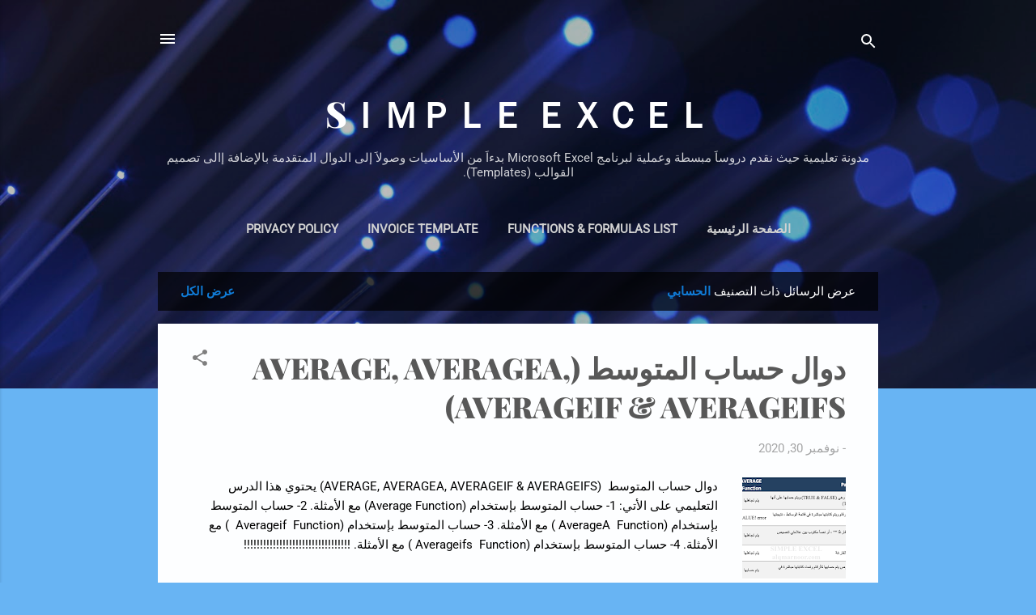

--- FILE ---
content_type: text/html; charset=UTF-8
request_url: https://www.alqmarnoor.com/search/label/%D8%A7%D9%84%D8%AD%D8%B3%D8%A7%D8%A8%D9%8A
body_size: 26672
content:
<!DOCTYPE html>
<html dir='rtl' lang='ar'>
<head>
<meta content='width=device-width, initial-scale=1' name='viewport'/>
<title>SＩＭＰＬＥ ＥＸＣＥＬ</title>
<meta content='text/html; charset=UTF-8' http-equiv='Content-Type'/>
<!-- Chrome, Firefox OS and Opera -->
<meta content='#68b4f3' name='theme-color'/>
<!-- Windows Phone -->
<meta content='#68b4f3' name='msapplication-navbutton-color'/>
<meta content='blogger' name='generator'/>
<link href='https://www.alqmarnoor.com/favicon.ico' rel='icon' type='image/x-icon'/>
<link href='https://www.alqmarnoor.com/search/label/%D8%A7%D9%84%D8%AD%D8%B3%D8%A7%D8%A8%D9%8A' rel='canonical'/>
<link rel="alternate" type="application/atom+xml" title="SＩＭＰＬＥ ＥＸＣＥＬ - Atom" href="https://www.alqmarnoor.com/feeds/posts/default" />
<link rel="alternate" type="application/rss+xml" title="SＩＭＰＬＥ ＥＸＣＥＬ - RSS" href="https://www.alqmarnoor.com/feeds/posts/default?alt=rss" />
<link rel="service.post" type="application/atom+xml" title="SＩＭＰＬＥ ＥＸＣＥＬ - Atom" href="https://www.blogger.com/feeds/2665187295407471504/posts/default" />
<link rel="me" href="https://www.blogger.com/profile/01604874583467642980" />
<!--Can't find substitution for tag [blog.ieCssRetrofitLinks]-->
<meta content='مدونة تعليمية تبث كل ما يخص برنامج Microsoft Excel من دروس ومقالات وتصميم قوالب (Templates).' name='description'/>
<meta content='https://www.alqmarnoor.com/search/label/%D8%A7%D9%84%D8%AD%D8%B3%D8%A7%D8%A8%D9%8A' property='og:url'/>
<meta content='SＩＭＰＬＥ ＥＸＣＥＬ' property='og:title'/>
<meta content='مدونة تعليمية تبث كل ما يخص برنامج Microsoft Excel من دروس ومقالات وتصميم قوالب (Templates).' property='og:description'/>
<meta content='https://blogger.googleusercontent.com/img/b/R29vZ2xl/AVvXsEjS-N6ggzHxNfNml7VjPQ2GUmFnxGNzYnySKLN05tbjqpGTjVSZRAQ9Zb5ck2n504sdzzl4alJeBqqCxDQZ-izQebgfXbOXm3GT2VQwtrMZLrdBs-UbYsI7SP3c9PfILxDdqFEqgVpjN1w/w1200-h630-p-k-no-nu/Screen+Shot+2020-11-15+at+7.23.02+PM.png' property='og:image'/>
<style type='text/css'>@font-face{font-family:'Playfair Display';font-style:normal;font-weight:900;font-display:swap;src:url(//fonts.gstatic.com/s/playfairdisplay/v40/nuFvD-vYSZviVYUb_rj3ij__anPXJzDwcbmjWBN2PKfsunDTbtPY_Q.woff2)format('woff2');unicode-range:U+0301,U+0400-045F,U+0490-0491,U+04B0-04B1,U+2116;}@font-face{font-family:'Playfair Display';font-style:normal;font-weight:900;font-display:swap;src:url(//fonts.gstatic.com/s/playfairdisplay/v40/nuFvD-vYSZviVYUb_rj3ij__anPXJzDwcbmjWBN2PKfsunDYbtPY_Q.woff2)format('woff2');unicode-range:U+0102-0103,U+0110-0111,U+0128-0129,U+0168-0169,U+01A0-01A1,U+01AF-01B0,U+0300-0301,U+0303-0304,U+0308-0309,U+0323,U+0329,U+1EA0-1EF9,U+20AB;}@font-face{font-family:'Playfair Display';font-style:normal;font-weight:900;font-display:swap;src:url(//fonts.gstatic.com/s/playfairdisplay/v40/nuFvD-vYSZviVYUb_rj3ij__anPXJzDwcbmjWBN2PKfsunDZbtPY_Q.woff2)format('woff2');unicode-range:U+0100-02BA,U+02BD-02C5,U+02C7-02CC,U+02CE-02D7,U+02DD-02FF,U+0304,U+0308,U+0329,U+1D00-1DBF,U+1E00-1E9F,U+1EF2-1EFF,U+2020,U+20A0-20AB,U+20AD-20C0,U+2113,U+2C60-2C7F,U+A720-A7FF;}@font-face{font-family:'Playfair Display';font-style:normal;font-weight:900;font-display:swap;src:url(//fonts.gstatic.com/s/playfairdisplay/v40/nuFvD-vYSZviVYUb_rj3ij__anPXJzDwcbmjWBN2PKfsunDXbtM.woff2)format('woff2');unicode-range:U+0000-00FF,U+0131,U+0152-0153,U+02BB-02BC,U+02C6,U+02DA,U+02DC,U+0304,U+0308,U+0329,U+2000-206F,U+20AC,U+2122,U+2191,U+2193,U+2212,U+2215,U+FEFF,U+FFFD;}@font-face{font-family:'Roboto';font-style:italic;font-weight:300;font-stretch:100%;font-display:swap;src:url(//fonts.gstatic.com/s/roboto/v50/KFOKCnqEu92Fr1Mu53ZEC9_Vu3r1gIhOszmOClHrs6ljXfMMLt_QuAX-k2Qn.woff2)format('woff2');unicode-range:U+0460-052F,U+1C80-1C8A,U+20B4,U+2DE0-2DFF,U+A640-A69F,U+FE2E-FE2F;}@font-face{font-family:'Roboto';font-style:italic;font-weight:300;font-stretch:100%;font-display:swap;src:url(//fonts.gstatic.com/s/roboto/v50/KFOKCnqEu92Fr1Mu53ZEC9_Vu3r1gIhOszmOClHrs6ljXfMMLt_QuAz-k2Qn.woff2)format('woff2');unicode-range:U+0301,U+0400-045F,U+0490-0491,U+04B0-04B1,U+2116;}@font-face{font-family:'Roboto';font-style:italic;font-weight:300;font-stretch:100%;font-display:swap;src:url(//fonts.gstatic.com/s/roboto/v50/KFOKCnqEu92Fr1Mu53ZEC9_Vu3r1gIhOszmOClHrs6ljXfMMLt_QuAT-k2Qn.woff2)format('woff2');unicode-range:U+1F00-1FFF;}@font-face{font-family:'Roboto';font-style:italic;font-weight:300;font-stretch:100%;font-display:swap;src:url(//fonts.gstatic.com/s/roboto/v50/KFOKCnqEu92Fr1Mu53ZEC9_Vu3r1gIhOszmOClHrs6ljXfMMLt_QuAv-k2Qn.woff2)format('woff2');unicode-range:U+0370-0377,U+037A-037F,U+0384-038A,U+038C,U+038E-03A1,U+03A3-03FF;}@font-face{font-family:'Roboto';font-style:italic;font-weight:300;font-stretch:100%;font-display:swap;src:url(//fonts.gstatic.com/s/roboto/v50/KFOKCnqEu92Fr1Mu53ZEC9_Vu3r1gIhOszmOClHrs6ljXfMMLt_QuHT-k2Qn.woff2)format('woff2');unicode-range:U+0302-0303,U+0305,U+0307-0308,U+0310,U+0312,U+0315,U+031A,U+0326-0327,U+032C,U+032F-0330,U+0332-0333,U+0338,U+033A,U+0346,U+034D,U+0391-03A1,U+03A3-03A9,U+03B1-03C9,U+03D1,U+03D5-03D6,U+03F0-03F1,U+03F4-03F5,U+2016-2017,U+2034-2038,U+203C,U+2040,U+2043,U+2047,U+2050,U+2057,U+205F,U+2070-2071,U+2074-208E,U+2090-209C,U+20D0-20DC,U+20E1,U+20E5-20EF,U+2100-2112,U+2114-2115,U+2117-2121,U+2123-214F,U+2190,U+2192,U+2194-21AE,U+21B0-21E5,U+21F1-21F2,U+21F4-2211,U+2213-2214,U+2216-22FF,U+2308-230B,U+2310,U+2319,U+231C-2321,U+2336-237A,U+237C,U+2395,U+239B-23B7,U+23D0,U+23DC-23E1,U+2474-2475,U+25AF,U+25B3,U+25B7,U+25BD,U+25C1,U+25CA,U+25CC,U+25FB,U+266D-266F,U+27C0-27FF,U+2900-2AFF,U+2B0E-2B11,U+2B30-2B4C,U+2BFE,U+3030,U+FF5B,U+FF5D,U+1D400-1D7FF,U+1EE00-1EEFF;}@font-face{font-family:'Roboto';font-style:italic;font-weight:300;font-stretch:100%;font-display:swap;src:url(//fonts.gstatic.com/s/roboto/v50/KFOKCnqEu92Fr1Mu53ZEC9_Vu3r1gIhOszmOClHrs6ljXfMMLt_QuGb-k2Qn.woff2)format('woff2');unicode-range:U+0001-000C,U+000E-001F,U+007F-009F,U+20DD-20E0,U+20E2-20E4,U+2150-218F,U+2190,U+2192,U+2194-2199,U+21AF,U+21E6-21F0,U+21F3,U+2218-2219,U+2299,U+22C4-22C6,U+2300-243F,U+2440-244A,U+2460-24FF,U+25A0-27BF,U+2800-28FF,U+2921-2922,U+2981,U+29BF,U+29EB,U+2B00-2BFF,U+4DC0-4DFF,U+FFF9-FFFB,U+10140-1018E,U+10190-1019C,U+101A0,U+101D0-101FD,U+102E0-102FB,U+10E60-10E7E,U+1D2C0-1D2D3,U+1D2E0-1D37F,U+1F000-1F0FF,U+1F100-1F1AD,U+1F1E6-1F1FF,U+1F30D-1F30F,U+1F315,U+1F31C,U+1F31E,U+1F320-1F32C,U+1F336,U+1F378,U+1F37D,U+1F382,U+1F393-1F39F,U+1F3A7-1F3A8,U+1F3AC-1F3AF,U+1F3C2,U+1F3C4-1F3C6,U+1F3CA-1F3CE,U+1F3D4-1F3E0,U+1F3ED,U+1F3F1-1F3F3,U+1F3F5-1F3F7,U+1F408,U+1F415,U+1F41F,U+1F426,U+1F43F,U+1F441-1F442,U+1F444,U+1F446-1F449,U+1F44C-1F44E,U+1F453,U+1F46A,U+1F47D,U+1F4A3,U+1F4B0,U+1F4B3,U+1F4B9,U+1F4BB,U+1F4BF,U+1F4C8-1F4CB,U+1F4D6,U+1F4DA,U+1F4DF,U+1F4E3-1F4E6,U+1F4EA-1F4ED,U+1F4F7,U+1F4F9-1F4FB,U+1F4FD-1F4FE,U+1F503,U+1F507-1F50B,U+1F50D,U+1F512-1F513,U+1F53E-1F54A,U+1F54F-1F5FA,U+1F610,U+1F650-1F67F,U+1F687,U+1F68D,U+1F691,U+1F694,U+1F698,U+1F6AD,U+1F6B2,U+1F6B9-1F6BA,U+1F6BC,U+1F6C6-1F6CF,U+1F6D3-1F6D7,U+1F6E0-1F6EA,U+1F6F0-1F6F3,U+1F6F7-1F6FC,U+1F700-1F7FF,U+1F800-1F80B,U+1F810-1F847,U+1F850-1F859,U+1F860-1F887,U+1F890-1F8AD,U+1F8B0-1F8BB,U+1F8C0-1F8C1,U+1F900-1F90B,U+1F93B,U+1F946,U+1F984,U+1F996,U+1F9E9,U+1FA00-1FA6F,U+1FA70-1FA7C,U+1FA80-1FA89,U+1FA8F-1FAC6,U+1FACE-1FADC,U+1FADF-1FAE9,U+1FAF0-1FAF8,U+1FB00-1FBFF;}@font-face{font-family:'Roboto';font-style:italic;font-weight:300;font-stretch:100%;font-display:swap;src:url(//fonts.gstatic.com/s/roboto/v50/KFOKCnqEu92Fr1Mu53ZEC9_Vu3r1gIhOszmOClHrs6ljXfMMLt_QuAf-k2Qn.woff2)format('woff2');unicode-range:U+0102-0103,U+0110-0111,U+0128-0129,U+0168-0169,U+01A0-01A1,U+01AF-01B0,U+0300-0301,U+0303-0304,U+0308-0309,U+0323,U+0329,U+1EA0-1EF9,U+20AB;}@font-face{font-family:'Roboto';font-style:italic;font-weight:300;font-stretch:100%;font-display:swap;src:url(//fonts.gstatic.com/s/roboto/v50/KFOKCnqEu92Fr1Mu53ZEC9_Vu3r1gIhOszmOClHrs6ljXfMMLt_QuAb-k2Qn.woff2)format('woff2');unicode-range:U+0100-02BA,U+02BD-02C5,U+02C7-02CC,U+02CE-02D7,U+02DD-02FF,U+0304,U+0308,U+0329,U+1D00-1DBF,U+1E00-1E9F,U+1EF2-1EFF,U+2020,U+20A0-20AB,U+20AD-20C0,U+2113,U+2C60-2C7F,U+A720-A7FF;}@font-face{font-family:'Roboto';font-style:italic;font-weight:300;font-stretch:100%;font-display:swap;src:url(//fonts.gstatic.com/s/roboto/v50/KFOKCnqEu92Fr1Mu53ZEC9_Vu3r1gIhOszmOClHrs6ljXfMMLt_QuAj-kw.woff2)format('woff2');unicode-range:U+0000-00FF,U+0131,U+0152-0153,U+02BB-02BC,U+02C6,U+02DA,U+02DC,U+0304,U+0308,U+0329,U+2000-206F,U+20AC,U+2122,U+2191,U+2193,U+2212,U+2215,U+FEFF,U+FFFD;}@font-face{font-family:'Roboto';font-style:normal;font-weight:400;font-stretch:100%;font-display:swap;src:url(//fonts.gstatic.com/s/roboto/v50/KFOMCnqEu92Fr1ME7kSn66aGLdTylUAMQXC89YmC2DPNWubEbVmZiArmlw.woff2)format('woff2');unicode-range:U+0460-052F,U+1C80-1C8A,U+20B4,U+2DE0-2DFF,U+A640-A69F,U+FE2E-FE2F;}@font-face{font-family:'Roboto';font-style:normal;font-weight:400;font-stretch:100%;font-display:swap;src:url(//fonts.gstatic.com/s/roboto/v50/KFOMCnqEu92Fr1ME7kSn66aGLdTylUAMQXC89YmC2DPNWubEbVmQiArmlw.woff2)format('woff2');unicode-range:U+0301,U+0400-045F,U+0490-0491,U+04B0-04B1,U+2116;}@font-face{font-family:'Roboto';font-style:normal;font-weight:400;font-stretch:100%;font-display:swap;src:url(//fonts.gstatic.com/s/roboto/v50/KFOMCnqEu92Fr1ME7kSn66aGLdTylUAMQXC89YmC2DPNWubEbVmYiArmlw.woff2)format('woff2');unicode-range:U+1F00-1FFF;}@font-face{font-family:'Roboto';font-style:normal;font-weight:400;font-stretch:100%;font-display:swap;src:url(//fonts.gstatic.com/s/roboto/v50/KFOMCnqEu92Fr1ME7kSn66aGLdTylUAMQXC89YmC2DPNWubEbVmXiArmlw.woff2)format('woff2');unicode-range:U+0370-0377,U+037A-037F,U+0384-038A,U+038C,U+038E-03A1,U+03A3-03FF;}@font-face{font-family:'Roboto';font-style:normal;font-weight:400;font-stretch:100%;font-display:swap;src:url(//fonts.gstatic.com/s/roboto/v50/KFOMCnqEu92Fr1ME7kSn66aGLdTylUAMQXC89YmC2DPNWubEbVnoiArmlw.woff2)format('woff2');unicode-range:U+0302-0303,U+0305,U+0307-0308,U+0310,U+0312,U+0315,U+031A,U+0326-0327,U+032C,U+032F-0330,U+0332-0333,U+0338,U+033A,U+0346,U+034D,U+0391-03A1,U+03A3-03A9,U+03B1-03C9,U+03D1,U+03D5-03D6,U+03F0-03F1,U+03F4-03F5,U+2016-2017,U+2034-2038,U+203C,U+2040,U+2043,U+2047,U+2050,U+2057,U+205F,U+2070-2071,U+2074-208E,U+2090-209C,U+20D0-20DC,U+20E1,U+20E5-20EF,U+2100-2112,U+2114-2115,U+2117-2121,U+2123-214F,U+2190,U+2192,U+2194-21AE,U+21B0-21E5,U+21F1-21F2,U+21F4-2211,U+2213-2214,U+2216-22FF,U+2308-230B,U+2310,U+2319,U+231C-2321,U+2336-237A,U+237C,U+2395,U+239B-23B7,U+23D0,U+23DC-23E1,U+2474-2475,U+25AF,U+25B3,U+25B7,U+25BD,U+25C1,U+25CA,U+25CC,U+25FB,U+266D-266F,U+27C0-27FF,U+2900-2AFF,U+2B0E-2B11,U+2B30-2B4C,U+2BFE,U+3030,U+FF5B,U+FF5D,U+1D400-1D7FF,U+1EE00-1EEFF;}@font-face{font-family:'Roboto';font-style:normal;font-weight:400;font-stretch:100%;font-display:swap;src:url(//fonts.gstatic.com/s/roboto/v50/KFOMCnqEu92Fr1ME7kSn66aGLdTylUAMQXC89YmC2DPNWubEbVn6iArmlw.woff2)format('woff2');unicode-range:U+0001-000C,U+000E-001F,U+007F-009F,U+20DD-20E0,U+20E2-20E4,U+2150-218F,U+2190,U+2192,U+2194-2199,U+21AF,U+21E6-21F0,U+21F3,U+2218-2219,U+2299,U+22C4-22C6,U+2300-243F,U+2440-244A,U+2460-24FF,U+25A0-27BF,U+2800-28FF,U+2921-2922,U+2981,U+29BF,U+29EB,U+2B00-2BFF,U+4DC0-4DFF,U+FFF9-FFFB,U+10140-1018E,U+10190-1019C,U+101A0,U+101D0-101FD,U+102E0-102FB,U+10E60-10E7E,U+1D2C0-1D2D3,U+1D2E0-1D37F,U+1F000-1F0FF,U+1F100-1F1AD,U+1F1E6-1F1FF,U+1F30D-1F30F,U+1F315,U+1F31C,U+1F31E,U+1F320-1F32C,U+1F336,U+1F378,U+1F37D,U+1F382,U+1F393-1F39F,U+1F3A7-1F3A8,U+1F3AC-1F3AF,U+1F3C2,U+1F3C4-1F3C6,U+1F3CA-1F3CE,U+1F3D4-1F3E0,U+1F3ED,U+1F3F1-1F3F3,U+1F3F5-1F3F7,U+1F408,U+1F415,U+1F41F,U+1F426,U+1F43F,U+1F441-1F442,U+1F444,U+1F446-1F449,U+1F44C-1F44E,U+1F453,U+1F46A,U+1F47D,U+1F4A3,U+1F4B0,U+1F4B3,U+1F4B9,U+1F4BB,U+1F4BF,U+1F4C8-1F4CB,U+1F4D6,U+1F4DA,U+1F4DF,U+1F4E3-1F4E6,U+1F4EA-1F4ED,U+1F4F7,U+1F4F9-1F4FB,U+1F4FD-1F4FE,U+1F503,U+1F507-1F50B,U+1F50D,U+1F512-1F513,U+1F53E-1F54A,U+1F54F-1F5FA,U+1F610,U+1F650-1F67F,U+1F687,U+1F68D,U+1F691,U+1F694,U+1F698,U+1F6AD,U+1F6B2,U+1F6B9-1F6BA,U+1F6BC,U+1F6C6-1F6CF,U+1F6D3-1F6D7,U+1F6E0-1F6EA,U+1F6F0-1F6F3,U+1F6F7-1F6FC,U+1F700-1F7FF,U+1F800-1F80B,U+1F810-1F847,U+1F850-1F859,U+1F860-1F887,U+1F890-1F8AD,U+1F8B0-1F8BB,U+1F8C0-1F8C1,U+1F900-1F90B,U+1F93B,U+1F946,U+1F984,U+1F996,U+1F9E9,U+1FA00-1FA6F,U+1FA70-1FA7C,U+1FA80-1FA89,U+1FA8F-1FAC6,U+1FACE-1FADC,U+1FADF-1FAE9,U+1FAF0-1FAF8,U+1FB00-1FBFF;}@font-face{font-family:'Roboto';font-style:normal;font-weight:400;font-stretch:100%;font-display:swap;src:url(//fonts.gstatic.com/s/roboto/v50/KFOMCnqEu92Fr1ME7kSn66aGLdTylUAMQXC89YmC2DPNWubEbVmbiArmlw.woff2)format('woff2');unicode-range:U+0102-0103,U+0110-0111,U+0128-0129,U+0168-0169,U+01A0-01A1,U+01AF-01B0,U+0300-0301,U+0303-0304,U+0308-0309,U+0323,U+0329,U+1EA0-1EF9,U+20AB;}@font-face{font-family:'Roboto';font-style:normal;font-weight:400;font-stretch:100%;font-display:swap;src:url(//fonts.gstatic.com/s/roboto/v50/KFOMCnqEu92Fr1ME7kSn66aGLdTylUAMQXC89YmC2DPNWubEbVmaiArmlw.woff2)format('woff2');unicode-range:U+0100-02BA,U+02BD-02C5,U+02C7-02CC,U+02CE-02D7,U+02DD-02FF,U+0304,U+0308,U+0329,U+1D00-1DBF,U+1E00-1E9F,U+1EF2-1EFF,U+2020,U+20A0-20AB,U+20AD-20C0,U+2113,U+2C60-2C7F,U+A720-A7FF;}@font-face{font-family:'Roboto';font-style:normal;font-weight:400;font-stretch:100%;font-display:swap;src:url(//fonts.gstatic.com/s/roboto/v50/KFOMCnqEu92Fr1ME7kSn66aGLdTylUAMQXC89YmC2DPNWubEbVmUiAo.woff2)format('woff2');unicode-range:U+0000-00FF,U+0131,U+0152-0153,U+02BB-02BC,U+02C6,U+02DA,U+02DC,U+0304,U+0308,U+0329,U+2000-206F,U+20AC,U+2122,U+2191,U+2193,U+2212,U+2215,U+FEFF,U+FFFD;}</style>
<style id='page-skin-1' type='text/css'><!--
/*! normalize.css v3.0.1 | MIT License | git.io/normalize */html{font-family:sans-serif;-ms-text-size-adjust:100%;-webkit-text-size-adjust:100%}body{margin:0}article,aside,details,figcaption,figure,footer,header,hgroup,main,nav,section,summary{display:block}audio,canvas,progress,video{display:inline-block;vertical-align:baseline}audio:not([controls]){display:none;height:0}[hidden],template{display:none}a{background:transparent}a:active,a:hover{outline:0}abbr[title]{border-bottom:1px dotted}b,strong{font-weight:bold}dfn{font-style:italic}h1{font-size:2em;margin:.67em 0}mark{background:#ff0;color:#000}small{font-size:80%}sub,sup{font-size:75%;line-height:0;position:relative;vertical-align:baseline}sup{top:-0.5em}sub{bottom:-0.25em}img{border:0}svg:not(:root){overflow:hidden}figure{margin:1em 40px}hr{-moz-box-sizing:content-box;box-sizing:content-box;height:0}pre{overflow:auto}code,kbd,pre,samp{font-family:monospace,monospace;font-size:1em}button,input,optgroup,select,textarea{color:inherit;font:inherit;margin:0}button{overflow:visible}button,select{text-transform:none}button,html input[type="button"],input[type="reset"],input[type="submit"]{-webkit-appearance:button;cursor:pointer}button[disabled],html input[disabled]{cursor:default}button::-moz-focus-inner,input::-moz-focus-inner{border:0;padding:0}input{line-height:normal}input[type="checkbox"],input[type="radio"]{box-sizing:border-box;padding:0}input[type="number"]::-webkit-inner-spin-button,input[type="number"]::-webkit-outer-spin-button{height:auto}input[type="search"]{-webkit-appearance:textfield;-moz-box-sizing:content-box;-webkit-box-sizing:content-box;box-sizing:content-box}input[type="search"]::-webkit-search-cancel-button,input[type="search"]::-webkit-search-decoration{-webkit-appearance:none}fieldset{border:1px solid #c0c0c0;margin:0 2px;padding:.35em .625em .75em}legend{border:0;padding:0}textarea{overflow:auto}optgroup{font-weight:bold}table{border-collapse:collapse;border-spacing:0}td,th{padding:0}
/*!************************************************
* Blogger Template Style
* Name: Contempo
**************************************************/
body{
overflow-wrap:break-word;
word-break:break-word;
word-wrap:break-word
}
.hidden{
display:none
}
.invisible{
visibility:hidden
}
.container::after,.float-container::after{
clear:both;
content:"";
display:table
}
.clearboth{
clear:both
}
#comments .comment .comment-actions,.subscribe-popup .FollowByEmail .follow-by-email-submit,.widget.Profile .profile-link,.widget.Profile .profile-link.visit-profile{
background:0 0;
border:0;
box-shadow:none;
color:#107cd7;
cursor:pointer;
font-size:14px;
font-weight:700;
outline:0;
text-decoration:none;
text-transform:uppercase;
width:auto
}
.dim-overlay{
background-color:rgba(0,0,0,.54);
height:100vh;
left:0;
position:fixed;
top:0;
width:100%
}
#sharing-dim-overlay{
background-color:transparent
}
input::-ms-clear{
display:none
}
.blogger-logo,.svg-icon-24.blogger-logo{
fill:#ff9800;
opacity:1
}
.loading-spinner-large{
-webkit-animation:mspin-rotate 1.568s infinite linear;
animation:mspin-rotate 1.568s infinite linear;
height:48px;
overflow:hidden;
position:absolute;
width:48px;
z-index:200
}
.loading-spinner-large>div{
-webkit-animation:mspin-revrot 5332ms infinite steps(4);
animation:mspin-revrot 5332ms infinite steps(4)
}
.loading-spinner-large>div>div{
-webkit-animation:mspin-singlecolor-large-film 1333ms infinite steps(81);
animation:mspin-singlecolor-large-film 1333ms infinite steps(81);
background-size:100%;
height:48px;
width:3888px
}
.mspin-black-large>div>div,.mspin-grey_54-large>div>div{
background-image:url(https://www.blogblog.com/indie/mspin_black_large.svg)
}
.mspin-white-large>div>div{
background-image:url(https://www.blogblog.com/indie/mspin_white_large.svg)
}
.mspin-grey_54-large{
opacity:.54
}
@-webkit-keyframes mspin-singlecolor-large-film{
from{
-webkit-transform:translateX(0);
transform:translateX(0)
}
to{
-webkit-transform:translateX(-3888px);
transform:translateX(-3888px)
}
}
@keyframes mspin-singlecolor-large-film{
from{
-webkit-transform:translateX(0);
transform:translateX(0)
}
to{
-webkit-transform:translateX(-3888px);
transform:translateX(-3888px)
}
}
@-webkit-keyframes mspin-rotate{
from{
-webkit-transform:rotate(0);
transform:rotate(0)
}
to{
-webkit-transform:rotate(360deg);
transform:rotate(360deg)
}
}
@keyframes mspin-rotate{
from{
-webkit-transform:rotate(0);
transform:rotate(0)
}
to{
-webkit-transform:rotate(360deg);
transform:rotate(360deg)
}
}
@-webkit-keyframes mspin-revrot{
from{
-webkit-transform:rotate(0);
transform:rotate(0)
}
to{
-webkit-transform:rotate(-360deg);
transform:rotate(-360deg)
}
}
@keyframes mspin-revrot{
from{
-webkit-transform:rotate(0);
transform:rotate(0)
}
to{
-webkit-transform:rotate(-360deg);
transform:rotate(-360deg)
}
}
.skip-navigation{
background-color:#fff;
box-sizing:border-box;
color:#000;
display:block;
height:0;
left:0;
line-height:50px;
overflow:hidden;
padding-top:0;
position:fixed;
text-align:center;
top:0;
-webkit-transition:box-shadow .3s,height .3s,padding-top .3s;
transition:box-shadow .3s,height .3s,padding-top .3s;
width:100%;
z-index:900
}
.skip-navigation:focus{
box-shadow:0 4px 5px 0 rgba(0,0,0,.14),0 1px 10px 0 rgba(0,0,0,.12),0 2px 4px -1px rgba(0,0,0,.2);
height:50px
}
#main{
outline:0
}
.main-heading{
position:absolute;
clip:rect(1px,1px,1px,1px);
padding:0;
border:0;
height:1px;
width:1px;
overflow:hidden
}
.Attribution{
margin-top:1em;
text-align:center
}
.Attribution .blogger img,.Attribution .blogger svg{
vertical-align:bottom
}
.Attribution .blogger img{
margin-left:.5em
}
.Attribution div{
line-height:24px;
margin-top:.5em
}
.Attribution .copyright,.Attribution .image-attribution{
font-size:.7em;
margin-top:1.5em
}
.BLOG_mobile_video_class{
display:none
}
.bg-photo{
background-attachment:scroll!important
}
body .CSS_LIGHTBOX{
z-index:900
}
.extendable .show-less,.extendable .show-more{
border-color:#107cd7;
color:#107cd7;
margin-top:8px
}
.extendable .show-less.hidden,.extendable .show-more.hidden{
display:none
}
.inline-ad{
display:none;
max-width:100%;
overflow:hidden
}
.adsbygoogle{
display:block
}
#cookieChoiceInfo{
bottom:0;
top:auto
}
iframe.b-hbp-video{
border:0
}
.post-body img{
max-width:100%
}
.post-body iframe{
max-width:100%
}
.post-body a[imageanchor="1"]{
display:inline-block
}
.byline{
margin-left:1em
}
.byline:last-child{
margin-left:0
}
.link-copied-dialog{
max-width:520px;
outline:0
}
.link-copied-dialog .modal-dialog-buttons{
margin-top:8px
}
.link-copied-dialog .goog-buttonset-default{
background:0 0;
border:0
}
.link-copied-dialog .goog-buttonset-default:focus{
outline:0
}
.paging-control-container{
margin-bottom:16px
}
.paging-control-container .paging-control{
display:inline-block
}
.paging-control-container .comment-range-text::after,.paging-control-container .paging-control{
color:#107cd7
}
.paging-control-container .comment-range-text,.paging-control-container .paging-control{
margin-left:8px
}
.paging-control-container .comment-range-text::after,.paging-control-container .paging-control::after{
content:"\b7";
cursor:default;
padding-right:8px;
pointer-events:none
}
.paging-control-container .comment-range-text:last-child::after,.paging-control-container .paging-control:last-child::after{
content:none
}
.byline.reactions iframe{
height:20px
}
.b-notification{
color:#000;
background-color:#fff;
border-bottom:solid 1px #000;
box-sizing:border-box;
padding:16px 32px;
text-align:center
}
.b-notification.visible{
-webkit-transition:margin-top .3s cubic-bezier(.4,0,.2,1);
transition:margin-top .3s cubic-bezier(.4,0,.2,1)
}
.b-notification.invisible{
position:absolute
}
.b-notification-close{
position:absolute;
right:8px;
top:8px
}
.no-posts-message{
line-height:40px;
text-align:center
}
@media screen and (max-width:800px){
body.item-view .post-body a[imageanchor="1"][style*="float: left;"],body.item-view .post-body a[imageanchor="1"][style*="float: right;"]{
float:none!important;
clear:none!important
}
body.item-view .post-body a[imageanchor="1"] img{
display:block;
height:auto;
margin:0 auto
}
body.item-view .post-body>.separator:first-child>a[imageanchor="1"]:first-child{
margin-top:20px
}
.post-body a[imageanchor]{
display:block
}
body.item-view .post-body a[imageanchor="1"]{
margin-left:0!important;
margin-right:0!important
}
body.item-view .post-body a[imageanchor="1"]+a[imageanchor="1"]{
margin-top:16px
}
}
.item-control{
display:none
}
#comments{
border-top:1px dashed rgba(0,0,0,.54);
margin-top:20px;
padding:20px
}
#comments .comment-thread ol{
margin:0;
padding-left:0;
padding-right:0
}
#comments .comment .comment-replybox-single,#comments .comment-thread .comment-replies{
margin-left:60px
}
#comments .comment-thread .thread-count{
display:none
}
#comments .comment{
list-style-type:none;
padding:0 0 30px;
position:relative
}
#comments .comment .comment{
padding-bottom:8px
}
.comment .avatar-image-container{
position:absolute
}
.comment .avatar-image-container img{
border-radius:50%
}
.avatar-image-container svg,.comment .avatar-image-container .avatar-icon{
border-radius:50%;
border:solid 1px #7f7f7f;
box-sizing:border-box;
fill:#7f7f7f;
height:35px;
margin:0;
padding:7px;
width:35px
}
.comment .comment-block{
margin-top:10px;
margin-right:60px;
padding-bottom:0
}
#comments .comment-author-header-wrapper{
margin-left:40px
}
#comments .comment .thread-expanded .comment-block{
padding-bottom:20px
}
#comments .comment .comment-header .user,#comments .comment .comment-header .user a{
color:#585858;
font-style:normal;
font-weight:700
}
#comments .comment .comment-actions{
bottom:0;
margin-bottom:15px;
position:absolute
}
#comments .comment .comment-actions>*{
margin-right:8px
}
#comments .comment .comment-header .datetime{
bottom:0;
color:rgba(88,88,88,.54);
display:inline-block;
font-size:13px;
font-style:italic;
margin-right:8px
}
#comments .comment .comment-footer .comment-timestamp a,#comments .comment .comment-header .datetime a{
color:rgba(88,88,88,.54)
}
#comments .comment .comment-content,.comment .comment-body{
margin-top:12px;
word-break:break-word
}
.comment-body{
margin-bottom:12px
}
#comments.embed[data-num-comments="0"]{
border:0;
margin-top:0;
padding-top:0
}
#comments.embed[data-num-comments="0"] #comment-post-message,#comments.embed[data-num-comments="0"] div.comment-form>p,#comments.embed[data-num-comments="0"] p.comment-footer{
display:none
}
#comment-editor-src{
display:none
}
.comments .comments-content .loadmore.loaded{
max-height:0;
opacity:0;
overflow:hidden
}
.extendable .remaining-items{
height:0;
overflow:hidden;
-webkit-transition:height .3s cubic-bezier(.4,0,.2,1);
transition:height .3s cubic-bezier(.4,0,.2,1)
}
.extendable .remaining-items.expanded{
height:auto
}
.svg-icon-24,.svg-icon-24-button{
cursor:pointer;
height:24px;
width:24px;
min-width:24px
}
.touch-icon{
margin:-12px;
padding:12px
}
.touch-icon:active,.touch-icon:focus{
background-color:rgba(153,153,153,.4);
border-radius:50%
}
svg:not(:root).touch-icon{
overflow:visible
}
html[dir=rtl] .rtl-reversible-icon{
-webkit-transform:scaleX(-1);
-ms-transform:scaleX(-1);
transform:scaleX(-1)
}
.svg-icon-24-button,.touch-icon-button{
background:0 0;
border:0;
margin:0;
outline:0;
padding:0
}
.touch-icon-button .touch-icon:active,.touch-icon-button .touch-icon:focus{
background-color:transparent
}
.touch-icon-button:active .touch-icon,.touch-icon-button:focus .touch-icon{
background-color:rgba(153,153,153,.4);
border-radius:50%
}
.Profile .default-avatar-wrapper .avatar-icon{
border-radius:50%;
border:solid 1px #7f7f7f;
box-sizing:border-box;
fill:#7f7f7f;
margin:0
}
.Profile .individual .default-avatar-wrapper .avatar-icon{
padding:25px
}
.Profile .individual .avatar-icon,.Profile .individual .profile-img{
height:120px;
width:120px
}
.Profile .team .default-avatar-wrapper .avatar-icon{
padding:8px
}
.Profile .team .avatar-icon,.Profile .team .default-avatar-wrapper,.Profile .team .profile-img{
height:40px;
width:40px
}
.snippet-container{
margin:0;
position:relative;
overflow:hidden
}
.snippet-fade{
bottom:0;
box-sizing:border-box;
position:absolute;
width:96px
}
.snippet-fade{
left:0
}
.snippet-fade:after{
content:"\2026"
}
.snippet-fade:after{
float:left
}
.post-bottom{
-webkit-box-align:center;
-webkit-align-items:center;
-ms-flex-align:center;
align-items:center;
display:-webkit-box;
display:-webkit-flex;
display:-ms-flexbox;
display:flex;
-webkit-flex-wrap:wrap;
-ms-flex-wrap:wrap;
flex-wrap:wrap
}
.post-footer{
-webkit-box-flex:1;
-webkit-flex:1 1 auto;
-ms-flex:1 1 auto;
flex:1 1 auto;
-webkit-flex-wrap:wrap;
-ms-flex-wrap:wrap;
flex-wrap:wrap;
-webkit-box-ordinal-group:2;
-webkit-order:1;
-ms-flex-order:1;
order:1
}
.post-footer>*{
-webkit-box-flex:0;
-webkit-flex:0 1 auto;
-ms-flex:0 1 auto;
flex:0 1 auto
}
.post-footer .byline:last-child{
margin-left:1em
}
.jump-link{
-webkit-box-flex:0;
-webkit-flex:0 0 auto;
-ms-flex:0 0 auto;
flex:0 0 auto;
-webkit-box-ordinal-group:3;
-webkit-order:2;
-ms-flex-order:2;
order:2
}
.centered-top-container.sticky{
left:0;
position:fixed;
right:0;
top:0;
width:auto;
z-index:50;
-webkit-transition-property:opacity,-webkit-transform;
transition-property:opacity,-webkit-transform;
transition-property:transform,opacity;
transition-property:transform,opacity,-webkit-transform;
-webkit-transition-duration:.2s;
transition-duration:.2s;
-webkit-transition-timing-function:cubic-bezier(.4,0,.2,1);
transition-timing-function:cubic-bezier(.4,0,.2,1)
}
.centered-top-placeholder{
display:none
}
.collapsed-header .centered-top-placeholder{
display:block
}
.centered-top-container .Header .replaced h1,.centered-top-placeholder .Header .replaced h1{
display:none
}
.centered-top-container.sticky .Header .replaced h1{
display:block
}
.centered-top-container.sticky .Header .header-widget{
background:0 0
}
.centered-top-container.sticky .Header .header-image-wrapper{
display:none
}
.centered-top-container img,.centered-top-placeholder img{
max-width:100%
}
.collapsible{
-webkit-transition:height .3s cubic-bezier(.4,0,.2,1);
transition:height .3s cubic-bezier(.4,0,.2,1)
}
.collapsible,.collapsible>summary{
display:block;
overflow:hidden
}
.collapsible>:not(summary){
display:none
}
.collapsible[open]>:not(summary){
display:block
}
.collapsible:focus,.collapsible>summary:focus{
outline:0
}
.collapsible>summary{
cursor:pointer;
display:block;
padding:0
}
.collapsible:focus>summary,.collapsible>summary:focus{
background-color:transparent
}
.collapsible>summary::-webkit-details-marker{
display:none
}
.collapsible-title{
-webkit-box-align:center;
-webkit-align-items:center;
-ms-flex-align:center;
align-items:center;
display:-webkit-box;
display:-webkit-flex;
display:-ms-flexbox;
display:flex
}
.collapsible-title .title{
-webkit-box-flex:1;
-webkit-flex:1 1 auto;
-ms-flex:1 1 auto;
flex:1 1 auto;
-webkit-box-ordinal-group:1;
-webkit-order:0;
-ms-flex-order:0;
order:0;
overflow:hidden;
text-overflow:ellipsis;
white-space:nowrap
}
.collapsible-title .chevron-down,.collapsible[open] .collapsible-title .chevron-up{
display:block
}
.collapsible-title .chevron-up,.collapsible[open] .collapsible-title .chevron-down{
display:none
}
.flat-button{
cursor:pointer;
display:inline-block;
font-weight:700;
text-transform:uppercase;
border-radius:2px;
padding:8px;
margin:-8px
}
.flat-icon-button{
background:0 0;
border:0;
margin:0;
outline:0;
padding:0;
margin:-12px;
padding:12px;
cursor:pointer;
box-sizing:content-box;
display:inline-block;
line-height:0
}
.flat-icon-button,.flat-icon-button .splash-wrapper{
border-radius:50%
}
.flat-icon-button .splash.animate{
-webkit-animation-duration:.3s;
animation-duration:.3s
}
.overflowable-container{
max-height:46px;
overflow:hidden;
position:relative
}
.overflow-button{
cursor:pointer
}
#overflowable-dim-overlay{
background:0 0
}
.overflow-popup{
box-shadow:0 2px 2px 0 rgba(0,0,0,.14),0 3px 1px -2px rgba(0,0,0,.2),0 1px 5px 0 rgba(0,0,0,.12);
background-color:#fdfeff;
left:0;
max-width:calc(100% - 32px);
position:absolute;
top:0;
visibility:hidden;
z-index:101
}
.overflow-popup ul{
list-style:none
}
.overflow-popup .tabs li,.overflow-popup li{
display:block;
height:auto
}
.overflow-popup .tabs li{
padding-left:0;
padding-right:0
}
.overflow-button.hidden,.overflow-popup .tabs li.hidden,.overflow-popup li.hidden{
display:none
}
.pill-button{
background:0 0;
border:1px solid;
border-radius:12px;
cursor:pointer;
display:inline-block;
padding:4px 16px;
text-transform:uppercase
}
.ripple{
position:relative
}
.ripple>*{
z-index:1
}
.splash-wrapper{
bottom:0;
left:0;
overflow:hidden;
pointer-events:none;
position:absolute;
right:0;
top:0;
z-index:0
}
.splash{
background:#ccc;
border-radius:100%;
display:block;
opacity:.6;
position:absolute;
-webkit-transform:scale(0);
-ms-transform:scale(0);
transform:scale(0)
}
.splash.animate{
-webkit-animation:ripple-effect .4s linear;
animation:ripple-effect .4s linear
}
@-webkit-keyframes ripple-effect{
100%{
opacity:0;
-webkit-transform:scale(2.5);
transform:scale(2.5)
}
}
@keyframes ripple-effect{
100%{
opacity:0;
-webkit-transform:scale(2.5);
transform:scale(2.5)
}
}
.search{
display:-webkit-box;
display:-webkit-flex;
display:-ms-flexbox;
display:flex;
line-height:24px;
width:24px
}
.search.focused{
width:100%
}
.search.focused .section{
width:100%
}
.search form{
z-index:101
}
.search h3{
display:none
}
.search form{
display:-webkit-box;
display:-webkit-flex;
display:-ms-flexbox;
display:flex;
-webkit-box-flex:1;
-webkit-flex:1 0 0;
-ms-flex:1 0 0px;
flex:1 0 0;
border-bottom:solid 1px transparent;
padding-bottom:8px
}
.search form>*{
display:none
}
.search.focused form>*{
display:block
}
.search .search-input label{
display:none
}
.centered-top-placeholder.cloned .search form{
z-index:30
}
.search.focused form{
border-color:#ffffff;
position:relative;
width:auto
}
.collapsed-header .centered-top-container .search.focused form{
border-bottom-color:transparent
}
.search-expand{
-webkit-box-flex:0;
-webkit-flex:0 0 auto;
-ms-flex:0 0 auto;
flex:0 0 auto
}
.search-expand-text{
display:none
}
.search-close{
display:inline;
vertical-align:middle
}
.search-input{
-webkit-box-flex:1;
-webkit-flex:1 0 1px;
-ms-flex:1 0 1px;
flex:1 0 1px
}
.search-input input{
background:0 0;
border:0;
box-sizing:border-box;
color:#ffffff;
display:inline-block;
outline:0;
width:calc(100% - 48px)
}
.search-input input.no-cursor{
color:transparent;
text-shadow:0 0 0 #ffffff
}
.collapsed-header .centered-top-container .search-action,.collapsed-header .centered-top-container .search-input input{
color:#585858
}
.collapsed-header .centered-top-container .search-input input.no-cursor{
color:transparent;
text-shadow:0 0 0 #585858
}
.collapsed-header .centered-top-container .search-input input.no-cursor:focus,.search-input input.no-cursor:focus{
outline:0
}
.search-focused>*{
visibility:hidden
}
.search-focused .search,.search-focused .search-icon{
visibility:visible
}
.search.focused .search-action{
display:block
}
.search.focused .search-action:disabled{
opacity:.3
}
.widget.Sharing .sharing-button{
display:none
}
.widget.Sharing .sharing-buttons li{
padding:0
}
.widget.Sharing .sharing-buttons li span{
display:none
}
.post-share-buttons{
position:relative
}
.centered-bottom .share-buttons .svg-icon-24,.share-buttons .svg-icon-24{
fill:#7f7f7f
}
.sharing-open.touch-icon-button:active .touch-icon,.sharing-open.touch-icon-button:focus .touch-icon{
background-color:transparent
}
.share-buttons{
background-color:#fdfeff;
border-radius:2px;
box-shadow:0 2px 2px 0 rgba(0,0,0,.14),0 3px 1px -2px rgba(0,0,0,.2),0 1px 5px 0 rgba(0,0,0,.12);
color:#7f7f7f;
list-style:none;
margin:0;
padding:8px 0;
position:absolute;
top:-11px;
min-width:200px;
z-index:101
}
.share-buttons.hidden{
display:none
}
.sharing-button{
background:0 0;
border:0;
margin:0;
outline:0;
padding:0;
cursor:pointer
}
.share-buttons li{
margin:0;
height:48px
}
.share-buttons li:last-child{
margin-bottom:0
}
.share-buttons li .sharing-platform-button{
box-sizing:border-box;
cursor:pointer;
display:block;
height:100%;
margin-bottom:0;
padding:0 16px;
position:relative;
width:100%
}
.share-buttons li .sharing-platform-button:focus,.share-buttons li .sharing-platform-button:hover{
background-color:rgba(128,128,128,.1);
outline:0
}
.share-buttons li svg[class*=" sharing-"],.share-buttons li svg[class^=sharing-]{
position:absolute;
top:10px
}
.share-buttons li span.sharing-platform-button{
position:relative;
top:0
}
.share-buttons li .platform-sharing-text{
display:block;
font-size:16px;
line-height:48px;
white-space:nowrap
}
.share-buttons li .platform-sharing-text{
margin-right:56px
}
.sidebar-container{
background-color:#fdfeff;
max-width:284px;
overflow-y:auto;
-webkit-transition-property:-webkit-transform;
transition-property:-webkit-transform;
transition-property:transform;
transition-property:transform,-webkit-transform;
-webkit-transition-duration:.3s;
transition-duration:.3s;
-webkit-transition-timing-function:cubic-bezier(0,0,.2,1);
transition-timing-function:cubic-bezier(0,0,.2,1);
width:284px;
z-index:101;
-webkit-overflow-scrolling:touch
}
.sidebar-container .navigation{
line-height:0;
padding:16px
}
.sidebar-container .sidebar-back{
cursor:pointer
}
.sidebar-container .widget{
background:0 0;
margin:0 16px;
padding:16px 0
}
.sidebar-container .widget .title{
color:#585858;
margin:0
}
.sidebar-container .widget ul{
list-style:none;
margin:0;
padding:0
}
.sidebar-container .widget ul ul{
margin-right:1em
}
.sidebar-container .widget li{
font-size:16px;
line-height:normal
}
.sidebar-container .widget+.widget{
border-top:1px dashed #d1d1d1
}
.BlogArchive li{
margin:16px 0
}
.BlogArchive li:last-child{
margin-bottom:0
}
.Label li a{
display:inline-block
}
.BlogArchive .post-count,.Label .label-count{
float:left;
margin-right:.25em
}
.BlogArchive .post-count::before,.Label .label-count::before{
content:"("
}
.BlogArchive .post-count::after,.Label .label-count::after{
content:")"
}
.widget.Translate .skiptranslate>div{
display:block!important
}
.widget.Profile .profile-link{
display:-webkit-box;
display:-webkit-flex;
display:-ms-flexbox;
display:flex
}
.widget.Profile .team-member .default-avatar-wrapper,.widget.Profile .team-member .profile-img{
-webkit-box-flex:0;
-webkit-flex:0 0 auto;
-ms-flex:0 0 auto;
flex:0 0 auto;
margin-left:1em
}
.widget.Profile .individual .profile-link{
-webkit-box-orient:vertical;
-webkit-box-direction:normal;
-webkit-flex-direction:column;
-ms-flex-direction:column;
flex-direction:column
}
.widget.Profile .team .profile-link .profile-name{
-webkit-align-self:center;
-ms-flex-item-align:center;
align-self:center;
display:block;
-webkit-box-flex:1;
-webkit-flex:1 1 auto;
-ms-flex:1 1 auto;
flex:1 1 auto
}
.dim-overlay{
background-color:rgba(0,0,0,.54);
z-index:100
}
body.sidebar-visible{
overflow-y:hidden
}
@media screen and (max-width:1439px){
.sidebar-container{
bottom:0;
position:fixed;
top:0;
left:0;
right:auto
}
.sidebar-container.sidebar-invisible{
-webkit-transition-timing-function:cubic-bezier(.4,0,.6,1);
transition-timing-function:cubic-bezier(.4,0,.6,1);
-webkit-transform:translateX(-284px);
-ms-transform:translateX(-284px);
transform:translateX(-284px)
}
}
@media screen and (min-width:1440px){
.sidebar-container{
position:absolute;
top:0;
left:0;
right:auto
}
.sidebar-container .navigation{
display:none
}
}
.dialog{
box-shadow:0 2px 2px 0 rgba(0,0,0,.14),0 3px 1px -2px rgba(0,0,0,.2),0 1px 5px 0 rgba(0,0,0,.12);
background:#fdfeff;
box-sizing:border-box;
color:#000000;
padding:30px;
position:fixed;
text-align:center;
width:calc(100% - 24px);
z-index:101
}
.dialog input[type=email],.dialog input[type=text]{
background-color:transparent;
border:0;
border-bottom:solid 1px rgba(0,0,0,.12);
color:#000000;
display:block;
font-family:Roboto, sans-serif;
font-size:16px;
line-height:24px;
margin:auto;
padding-bottom:7px;
outline:0;
text-align:center;
width:100%
}
.dialog input[type=email]::-webkit-input-placeholder,.dialog input[type=text]::-webkit-input-placeholder{
color:#000000
}
.dialog input[type=email]::-moz-placeholder,.dialog input[type=text]::-moz-placeholder{
color:#000000
}
.dialog input[type=email]:-ms-input-placeholder,.dialog input[type=text]:-ms-input-placeholder{
color:#000000
}
.dialog input[type=email]::-ms-input-placeholder,.dialog input[type=text]::-ms-input-placeholder{
color:#000000
}
.dialog input[type=email]::placeholder,.dialog input[type=text]::placeholder{
color:#000000
}
.dialog input[type=email]:focus,.dialog input[type=text]:focus{
border-bottom:solid 2px #107cd7;
padding-bottom:6px
}
.dialog input.no-cursor{
color:transparent;
text-shadow:0 0 0 #000000
}
.dialog input.no-cursor:focus{
outline:0
}
.dialog input.no-cursor:focus{
outline:0
}
.dialog input[type=submit]{
font-family:Roboto, sans-serif
}
.dialog .goog-buttonset-default{
color:#107cd7
}
.subscribe-popup{
max-width:364px
}
.subscribe-popup h3{
color:#585858;
font-size:1.8em;
margin-top:0
}
.subscribe-popup .FollowByEmail h3{
display:none
}
.subscribe-popup .FollowByEmail .follow-by-email-submit{
color:#107cd7;
display:inline-block;
margin:0 auto;
margin-top:24px;
width:auto;
white-space:normal
}
.subscribe-popup .FollowByEmail .follow-by-email-submit:disabled{
cursor:default;
opacity:.3
}
@media (max-width:800px){
.blog-name div.widget.Subscribe{
margin-bottom:16px
}
body.item-view .blog-name div.widget.Subscribe{
margin:8px auto 16px auto;
width:100%
}
}
.tabs{
list-style:none
}
.tabs li{
display:inline-block
}
.tabs li a{
cursor:pointer;
display:inline-block;
font-weight:700;
text-transform:uppercase;
padding:12px 8px
}
.tabs .selected{
border-bottom:4px solid #ffffff
}
.tabs .selected a{
color:#ffffff
}
body#layout .bg-photo,body#layout .bg-photo-overlay{
display:none
}
body#layout .page_body{
padding:0;
position:relative;
top:0
}
body#layout .page{
display:inline-block;
left:inherit;
position:relative;
vertical-align:top;
width:540px
}
body#layout .centered{
max-width:954px
}
body#layout .navigation{
display:none
}
body#layout .sidebar-container{
display:inline-block;
width:40%
}
body#layout .hamburger-menu,body#layout .search{
display:none
}
.centered-top-container .svg-icon-24,body.collapsed-header .centered-top-placeholder .svg-icon-24{
fill:#ffffff
}
.sidebar-container .svg-icon-24{
fill:#7f7f7f
}
.centered-bottom .svg-icon-24,body.collapsed-header .centered-top-container .svg-icon-24{
fill:#7f7f7f
}
.centered-bottom .share-buttons .svg-icon-24,.share-buttons .svg-icon-24{
fill:#7f7f7f
}
body{
background-color:#68b4f3;
color:#000000;
font:15px Roboto, sans-serif;
margin:0;
min-height:100vh
}
img{
max-width:100%
}
h3{
color:#000000;
font-size:16px
}
a{
text-decoration:none;
color:#107cd7
}
a:visited{
color:#107cd7
}
a:hover{
color:#107cd7
}
blockquote{
color:#585858;
font:italic 300 15px Roboto, sans-serif;
font-size:x-large;
text-align:center
}
.pill-button{
font-size:12px
}
.bg-photo-container{
height:480px;
overflow:hidden;
position:absolute;
width:100%;
z-index:1
}
.bg-photo{
background:#212c6a url(https://themes.googleusercontent.com/image?id=1hCfLZuvAMTaPFcYWfwMqSUvHQ40WoSRINV1LYkgf4RuUOJ_E3-iX-hl2rlpon2quJCUu) no-repeat fixed top center /* Credit: RBFried (http://www.istockphoto.com/portfolio/RBFried?platform=blogger) */;
background-attachment:scroll;
background-size:cover;
-webkit-filter:blur(0px);
filter:blur(0px);
height:calc(100% + 2 * 0px);
left:0px;
position:absolute;
top:0px;
width:calc(100% + 2 * 0px)
}
.bg-photo-overlay{
background:rgba(0,0,0,.26);
background-size:cover;
height:480px;
position:absolute;
width:100%;
z-index:2
}
.hamburger-menu{
float:left;
margin-top:0
}
.sticky .hamburger-menu{
float:none;
position:absolute
}
.search{
border-bottom:solid 1px rgba(255, 255, 255, 0);
float:right;
position:relative;
-webkit-transition-property:width;
transition-property:width;
-webkit-transition-duration:.5s;
transition-duration:.5s;
-webkit-transition-timing-function:cubic-bezier(.4,0,.2,1);
transition-timing-function:cubic-bezier(.4,0,.2,1);
z-index:101
}
.search .dim-overlay{
background-color:transparent
}
.search form{
height:36px;
-webkit-transition-property:border-color;
transition-property:border-color;
-webkit-transition-delay:.5s;
transition-delay:.5s;
-webkit-transition-duration:.2s;
transition-duration:.2s;
-webkit-transition-timing-function:cubic-bezier(.4,0,.2,1);
transition-timing-function:cubic-bezier(.4,0,.2,1)
}
.search.focused{
width:calc(100% - 48px)
}
.search.focused form{
display:-webkit-box;
display:-webkit-flex;
display:-ms-flexbox;
display:flex;
-webkit-box-flex:1;
-webkit-flex:1 0 1px;
-ms-flex:1 0 1px;
flex:1 0 1px;
border-color:#ffffff;
margin-right:-24px;
padding-right:36px;
position:relative;
width:auto
}
.item-view .search,.sticky .search{
left:0;
float:none;
margin-left:0;
position:absolute
}
.item-view .search.focused,.sticky .search.focused{
width:calc(100% - 50px)
}
.item-view .search.focused form,.sticky .search.focused form{
border-bottom-color:#000000
}
.centered-top-placeholder.cloned .search form{
z-index:30
}
.search_button{
-webkit-box-flex:0;
-webkit-flex:0 0 24px;
-ms-flex:0 0 24px;
flex:0 0 24px;
-webkit-box-orient:vertical;
-webkit-box-direction:normal;
-webkit-flex-direction:column;
-ms-flex-direction:column;
flex-direction:column
}
.search_button svg{
margin-top:0
}
.search-input{
height:48px
}
.search-input input{
display:block;
color:#ffffff;
font:16px Roboto, sans-serif;
height:48px;
line-height:48px;
padding:0;
width:100%
}
.search-input input::-webkit-input-placeholder{
color:#ffffff;
opacity:.3
}
.search-input input::-moz-placeholder{
color:#ffffff;
opacity:.3
}
.search-input input:-ms-input-placeholder{
color:#ffffff;
opacity:.3
}
.search-input input::-ms-input-placeholder{
color:#ffffff;
opacity:.3
}
.search-input input::placeholder{
color:#ffffff;
opacity:.3
}
.search-action{
background:0 0;
border:0;
color:#ffffff;
cursor:pointer;
display:none;
height:48px;
margin-top:0
}
.sticky .search-action{
color:#000000
}
.search.focused .search-action{
display:block
}
.search.focused .search-action:disabled{
opacity:.3
}
.page_body{
position:relative;
z-index:20
}
.page_body .widget{
margin-bottom:16px
}
.page_body .centered{
box-sizing:border-box;
display:-webkit-box;
display:-webkit-flex;
display:-ms-flexbox;
display:flex;
-webkit-box-orient:vertical;
-webkit-box-direction:normal;
-webkit-flex-direction:column;
-ms-flex-direction:column;
flex-direction:column;
margin:0 auto;
max-width:922px;
min-height:100vh;
padding:24px 0
}
.page_body .centered>*{
-webkit-box-flex:0;
-webkit-flex:0 0 auto;
-ms-flex:0 0 auto;
flex:0 0 auto
}
.page_body .centered>#footer{
margin-top:auto
}
.blog-name{
margin:24px 0 16px 0
}
.item-view .blog-name,.sticky .blog-name{
box-sizing:border-box;
margin-left:36px;
min-height:48px;
opacity:1;
padding-top:12px
}
.blog-name .subscribe-section-container{
margin-bottom:32px;
text-align:center;
-webkit-transition-property:opacity;
transition-property:opacity;
-webkit-transition-duration:.5s;
transition-duration:.5s
}
.item-view .blog-name .subscribe-section-container,.sticky .blog-name .subscribe-section-container{
margin:0 0 8px 0
}
.blog-name .PageList{
margin-top:16px;
padding-top:8px;
text-align:center
}
.blog-name .PageList .overflowable-contents{
width:100%
}
.blog-name .PageList h3.title{
color:#ffffff;
margin:8px auto;
text-align:center;
width:100%
}
.centered-top-container .blog-name{
-webkit-transition-property:opacity;
transition-property:opacity;
-webkit-transition-duration:.5s;
transition-duration:.5s
}
.item-view .return_link{
margin-bottom:12px;
margin-top:12px;
position:absolute
}
.item-view .blog-name{
display:-webkit-box;
display:-webkit-flex;
display:-ms-flexbox;
display:flex;
-webkit-flex-wrap:wrap;
-ms-flex-wrap:wrap;
flex-wrap:wrap;
margin:0 48px 27px 48px
}
.item-view .subscribe-section-container{
-webkit-box-flex:0;
-webkit-flex:0 0 auto;
-ms-flex:0 0 auto;
flex:0 0 auto
}
.item-view #header,.item-view .Header{
margin-bottom:5px;
margin-right:15px
}
.item-view .sticky .Header{
margin-bottom:0
}
.item-view .Header p{
margin:10px 0 0 0;
text-align:left
}
.item-view .post-share-buttons-bottom{
margin-left:16px
}
.sticky{
background:#fdfeff;
box-shadow:0 0 20px 0 rgba(0,0,0,.7);
box-sizing:border-box;
margin-left:0
}
.sticky #header{
margin-bottom:8px;
margin-left:8px
}
.sticky .centered-top{
margin:4px auto;
max-width:890px;
min-height:48px
}
.sticky .blog-name{
display:-webkit-box;
display:-webkit-flex;
display:-ms-flexbox;
display:flex;
margin:0 48px
}
.sticky .blog-name #header{
-webkit-box-flex:0;
-webkit-flex:0 1 auto;
-ms-flex:0 1 auto;
flex:0 1 auto;
-webkit-box-ordinal-group:2;
-webkit-order:1;
-ms-flex-order:1;
order:1;
overflow:hidden
}
.sticky .blog-name .subscribe-section-container{
-webkit-box-flex:0;
-webkit-flex:0 0 auto;
-ms-flex:0 0 auto;
flex:0 0 auto;
-webkit-box-ordinal-group:3;
-webkit-order:2;
-ms-flex-order:2;
order:2
}
.sticky .Header h1{
overflow:hidden;
text-overflow:ellipsis;
white-space:nowrap;
margin-left:-10px;
margin-bottom:-10px;
padding-left:10px;
padding-bottom:10px
}
.sticky .Header p{
display:none
}
.sticky .PageList{
display:none
}
.search-focused>*{
visibility:visible
}
.search-focused .hamburger-menu{
visibility:visible
}
.item-view .search-focused .blog-name,.sticky .search-focused .blog-name{
opacity:0
}
.centered-bottom,.centered-top-container,.centered-top-placeholder{
padding:0 16px
}
.centered-top{
position:relative
}
.item-view .centered-top.search-focused .subscribe-section-container,.sticky .centered-top.search-focused .subscribe-section-container{
opacity:0
}
.page_body.has-vertical-ads .centered .centered-bottom{
display:inline-block;
width:calc(100% - 176px)
}
.Header h1{
color:#ffffff;
font:900 44px Playfair Display, serif;
line-height:normal;
margin:0 0 13px 0;
text-align:center;
width:100%
}
.Header h1 a,.Header h1 a:hover,.Header h1 a:visited{
color:#ffffff
}
.item-view .Header h1,.sticky .Header h1{
font-size:24px;
line-height:24px;
margin:0;
text-align:left
}
.sticky .Header h1{
color:#000000
}
.sticky .Header h1 a,.sticky .Header h1 a:hover,.sticky .Header h1 a:visited{
color:#000000
}
.Header p{
color:#ffffff;
margin:0 0 13px 0;
opacity:.8;
text-align:center
}
.widget .title{
line-height:28px
}
.BlogArchive li{
font-size:16px
}
.BlogArchive .post-count{
color:#000000
}
#page_body .FeaturedPost,.Blog .blog-posts .post-outer-container{
background:#fdfeff;
min-height:40px;
padding:30px 40px;
width:auto
}
.Blog .blog-posts .post-outer-container:last-child{
margin-bottom:0
}
.Blog .blog-posts .post-outer-container .post-outer{
border:0;
position:relative;
padding-bottom:.25em
}
.post-outer-container{
margin-bottom:16px
}
.post:first-child{
margin-top:0
}
.post .thumb{
float:left;
height:20%;
width:20%
}
.post-share-buttons-bottom,.post-share-buttons-top{
float:left
}
.post-share-buttons-bottom{
margin-left:24px
}
.post-footer,.post-header{
clear:right;
color:rgba(87,87,87,0.537);
margin:0;
width:inherit
}
.blog-pager{
text-align:center
}
.blog-pager a{
color:#838383
}
.blog-pager a:visited{
color:#107cd7
}
.blog-pager a:hover{
color:#107cd7
}
.post-title{
font:900 28px Playfair Display, serif;
float:right;
margin:0 0 8px 0;
max-width:calc(100% - 48px)
}
.post-title a{
font:900 36px Playfair Display, serif
}
.post-title,.post-title a,.post-title a:hover,.post-title a:visited{
color:#585858
}
.post-body{
color:#000000;
font:15px Roboto, sans-serif;
line-height:1.6em;
margin:1.5em 0 2em 0;
display:block
}
.post-body img{
height:inherit
}
.post-body .snippet-thumbnail{
float:right;
margin:0;
margin-left:2em;
max-height:128px;
max-width:128px
}
.post-body .snippet-thumbnail img{
max-width:100%
}
.main .FeaturedPost .widget-content{
border:0;
position:relative;
padding-bottom:.25em
}
.FeaturedPost img{
margin-top:2em
}
.FeaturedPost .snippet-container{
margin:2em 0
}
.FeaturedPost .snippet-container p{
margin:0
}
.FeaturedPost .snippet-thumbnail{
float:none;
height:auto;
margin-bottom:2em;
margin-left:0;
overflow:hidden;
max-height:calc(600px + 2em);
max-width:100%;
text-align:center;
width:100%
}
.FeaturedPost .snippet-thumbnail img{
max-width:100%;
width:100%
}
.byline{
color:rgba(87,87,87,0.537);
display:inline-block;
line-height:24px;
margin-top:8px;
vertical-align:top
}
.byline.post-author:first-child{
margin-left:0
}
.byline.reactions .reactions-label{
line-height:22px;
vertical-align:top
}
.byline.post-share-buttons{
position:relative;
display:inline-block;
margin-top:0;
width:100%
}
.byline.post-share-buttons .sharing{
float:left
}
.flat-button.ripple:hover{
background-color:rgba(16,124,215,.12)
}
.flat-button.ripple .splash{
background-color:rgba(16,124,215,.4)
}
a.timestamp-link,a:active.timestamp-link,a:visited.timestamp-link{
color:inherit;
font:inherit;
text-decoration:inherit
}
.post-share-buttons{
margin-left:0
}
.clear-sharing{
min-height:24px
}
.comment-link{
color:#107cd7;
position:relative
}
.comment-link .num_comments{
margin-left:8px;
vertical-align:top
}
#comment-holder .continue{
display:none
}
#comment-editor{
margin-bottom:20px;
margin-top:20px
}
#comments .comment-form h4,#comments h3.title{
position:absolute;
clip:rect(1px,1px,1px,1px);
padding:0;
border:0;
height:1px;
width:1px;
overflow:hidden
}
.post-filter-message{
background-color:rgba(0,0,0,.7);
color:#fff;
display:table;
margin-bottom:16px;
width:100%
}
.post-filter-message div{
display:table-cell;
padding:15px 28px
}
.post-filter-message div:last-child{
padding-right:0;
text-align:left
}
.post-filter-message a{
white-space:nowrap
}
.post-filter-message .search-label,.post-filter-message .search-query{
font-weight:700;
color:#107cd7
}
#blog-pager{
margin:2em 0
}
#blog-pager a{
color:#ffffff;
font-size:14px
}
.subscribe-button{
border-color:#ffffff;
color:#ffffff
}
.sticky .subscribe-button{
border-color:#000000;
color:#000000
}
.tabs{
margin:0 auto;
padding:0
}
.tabs li{
margin:0 8px;
vertical-align:top
}
.tabs .overflow-button a,.tabs li a{
color:#d1d1d1;
font:700 normal 15px Roboto, sans-serif;
line-height:18px
}
.tabs .overflow-button a{
padding:12px 8px
}
.overflow-popup .tabs li{
text-align:left
}
.overflow-popup li a{
color:#000000;
display:block;
padding:8px 20px
}
.overflow-popup li.selected a{
color:#585858
}
a.report_abuse{
font-weight:400
}
.Label li,.Label span.label-size,.byline.post-labels a{
background-color:#005df5;
border:1px solid #005df5;
border-radius:15px;
display:inline-block;
margin:4px 4px 4px 0;
padding:3px 8px
}
.Label a,.byline.post-labels a{
color:#ffffff
}
.Label ul{
list-style:none;
padding:0
}
.PopularPosts{
background-color:#fff8f6;
padding:30px 40px
}
.PopularPosts .item-content{
color:#000000;
margin-top:24px
}
.PopularPosts a,.PopularPosts a:hover,.PopularPosts a:visited{
color:#107cd7
}
.PopularPosts .post-title,.PopularPosts .post-title a,.PopularPosts .post-title a:hover,.PopularPosts .post-title a:visited{
color:#585858;
font-size:18px;
font-weight:700;
line-height:24px
}
.PopularPosts,.PopularPosts h3.title a{
color:#000000;
font:15px Roboto, sans-serif
}
.main .PopularPosts{
padding:16px 40px
}
.PopularPosts h3.title{
font-size:14px;
margin:0
}
.PopularPosts h3.post-title{
margin-bottom:0
}
.PopularPosts .byline{
color:rgba(0, 0, 0, 0.54)
}
.PopularPosts .jump-link{
float:left;
margin-top:16px
}
.PopularPosts .post-header .byline{
font-size:.9em;
font-style:italic;
margin-top:6px
}
.PopularPosts ul{
list-style:none;
padding:0;
margin:0
}
.PopularPosts .post{
padding:20px 0
}
.PopularPosts .post+.post{
border-top:1px dashed #d1d1d1
}
.PopularPosts .item-thumbnail{
float:right;
margin-left:32px
}
.PopularPosts .item-thumbnail img{
height:88px;
padding:0;
width:88px
}
.inline-ad{
margin-bottom:16px
}
.desktop-ad .inline-ad{
display:block
}
.adsbygoogle{
overflow:hidden
}
.vertical-ad-container{
float:left;
margin-left:16px;
width:128px
}
.vertical-ad-container .AdSense+.AdSense{
margin-top:16px
}
.inline-ad-placeholder,.vertical-ad-placeholder{
background:#fdfeff;
border:1px solid #000;
opacity:.9;
vertical-align:middle;
text-align:center
}
.inline-ad-placeholder span,.vertical-ad-placeholder span{
margin-top:290px;
display:block;
text-transform:uppercase;
font-weight:700;
color:#585858
}
.vertical-ad-placeholder{
height:600px
}
.vertical-ad-placeholder span{
margin-top:290px;
padding:0 40px
}
.inline-ad-placeholder{
height:90px
}
.inline-ad-placeholder span{
margin-top:36px
}
.Attribution{
color:#e1e1e1
}
.Attribution a,.Attribution a:hover,.Attribution a:visited{
color:#ffffff
}
.Attribution svg{
fill:#ffffff
}
.sidebar-container{
box-shadow:1px 1px 3px rgba(0,0,0,.1)
}
.sidebar-container,.sidebar-container .sidebar_bottom{
background-color:#fdfeff
}
.sidebar-container .navigation,.sidebar-container .sidebar_top_wrapper{
background-color:#fdfeff
}
.sidebar-container .sidebar_top{
overflow:auto
}
.sidebar-container .sidebar_bottom{
width:100%;
padding-top:16px
}
.sidebar-container .widget:first-child{
padding-top:0
}
.sidebar_top .widget.Profile{
padding-bottom:16px
}
.widget.Profile{
margin:0;
width:100%
}
.widget.Profile h2{
display:none
}
.widget.Profile h3.title{
color:rgba(87,87,87,0.518);
margin:16px 32px
}
.widget.Profile .individual{
text-align:center
}
.widget.Profile .individual .profile-link{
padding:1em
}
.widget.Profile .individual .default-avatar-wrapper .avatar-icon{
margin:auto
}
.widget.Profile .team{
margin-bottom:32px;
margin-left:32px;
margin-right:32px
}
.widget.Profile ul{
list-style:none;
padding:0
}
.widget.Profile li{
margin:10px 0
}
.widget.Profile .profile-img{
border-radius:50%;
float:none
}
.widget.Profile .profile-link{
color:#585858;
font-size:.9em;
margin-bottom:1em;
opacity:.87;
overflow:hidden
}
.widget.Profile .profile-link.visit-profile{
border-style:solid;
border-width:1px;
border-radius:12px;
cursor:pointer;
font-size:12px;
font-weight:400;
padding:5px 20px;
display:inline-block;
line-height:normal
}
.widget.Profile dd{
color:rgba(87,87,87,0.537);
margin:0 16px
}
.widget.Profile location{
margin-bottom:1em
}
.widget.Profile .profile-textblock{
font-size:14px;
line-height:24px;
position:relative
}
body.sidebar-visible .page_body{
overflow-y:scroll
}
body.sidebar-visible .bg-photo-container{
overflow-y:scroll
}
@media screen and (min-width:1440px){
.sidebar-container{
margin-top:480px;
min-height:calc(100% - 480px);
overflow:visible;
z-index:32
}
.sidebar-container .sidebar_top_wrapper{
background-color:#fdfeff;
height:480px;
margin-top:-480px
}
.sidebar-container .sidebar_top{
display:-webkit-box;
display:-webkit-flex;
display:-ms-flexbox;
display:flex;
height:480px;
-webkit-box-orient:horizontal;
-webkit-box-direction:normal;
-webkit-flex-direction:row;
-ms-flex-direction:row;
flex-direction:row;
max-height:480px
}
.sidebar-container .sidebar_bottom{
max-width:284px;
width:284px
}
body.collapsed-header .sidebar-container{
z-index:15
}
.sidebar-container .sidebar_top:empty{
display:none
}
.sidebar-container .sidebar_top>:only-child{
-webkit-box-flex:0;
-webkit-flex:0 0 auto;
-ms-flex:0 0 auto;
flex:0 0 auto;
-webkit-align-self:center;
-ms-flex-item-align:center;
align-self:center;
width:100%
}
.sidebar_top_wrapper.no-items{
display:none
}
}
.post-snippet.snippet-container{
max-height:120px
}
.post-snippet .snippet-item{
line-height:24px
}
.post-snippet .snippet-fade{
background:-webkit-linear-gradient(right,#fdfeff 0,#fdfeff 20%,rgba(253, 254, 255, 0) 100%);
background:linear-gradient(to right,#fdfeff 0,#fdfeff 20%,rgba(253, 254, 255, 0) 100%);
color:#000000;
height:24px
}
.popular-posts-snippet.snippet-container{
max-height:72px
}
.popular-posts-snippet .snippet-item{
line-height:24px
}
.PopularPosts .popular-posts-snippet .snippet-fade{
color:#000000;
height:24px
}
.main .popular-posts-snippet .snippet-fade{
background:-webkit-linear-gradient(right,#fff8f6 0,#fff8f6 20%,rgba(255, 248, 246, 0) 100%);
background:linear-gradient(to right,#fff8f6 0,#fff8f6 20%,rgba(255, 248, 246, 0) 100%)
}
.sidebar_bottom .popular-posts-snippet .snippet-fade{
background:-webkit-linear-gradient(right,#fdfeff 0,#fdfeff 20%,rgba(253, 254, 255, 0) 100%);
background:linear-gradient(to right,#fdfeff 0,#fdfeff 20%,rgba(253, 254, 255, 0) 100%)
}
.profile-snippet.snippet-container{
max-height:192px
}
.has-location .profile-snippet.snippet-container{
max-height:144px
}
.profile-snippet .snippet-item{
line-height:24px
}
.profile-snippet .snippet-fade{
background:-webkit-linear-gradient(right,#fdfeff 0,#fdfeff 20%,rgba(253, 254, 255, 0) 100%);
background:linear-gradient(to right,#fdfeff 0,#fdfeff 20%,rgba(253, 254, 255, 0) 100%);
color:rgba(87,87,87,0.537);
height:24px
}
@media screen and (min-width:1440px){
.profile-snippet .snippet-fade{
background:-webkit-linear-gradient(right,#fdfeff 0,#fdfeff 20%,rgba(253, 254, 255, 0) 100%);
background:linear-gradient(to right,#fdfeff 0,#fdfeff 20%,rgba(253, 254, 255, 0) 100%)
}
}
@media screen and (max-width:800px){
.blog-name{
margin-top:0
}
body.item-view .blog-name{
margin:0 48px
}
.centered-bottom{
padding:8px
}
body.item-view .centered-bottom{
padding:0
}
.page_body .centered{
padding:10px 0
}
body.item-view #header,body.item-view .widget.Header{
margin-right:0
}
body.collapsed-header .centered-top-container .blog-name{
display:block
}
body.collapsed-header .centered-top-container .widget.Header h1{
text-align:center
}
.widget.Header header{
padding:0
}
.widget.Header h1{
font-size:23.467px;
line-height:23.467px;
margin-bottom:13px
}
body.item-view .widget.Header h1{
text-align:center
}
body.item-view .widget.Header p{
text-align:center
}
.blog-name .widget.PageList{
padding:0
}
body.item-view .centered-top{
margin-bottom:5px
}
.search-action,.search-input{
margin-bottom:-8px
}
.search form{
margin-bottom:8px
}
body.item-view .subscribe-section-container{
margin:5px 0 0 0;
width:100%
}
#page_body.section div.widget.FeaturedPost,div.widget.PopularPosts{
padding:16px
}
div.widget.Blog .blog-posts .post-outer-container{
padding:16px
}
div.widget.Blog .blog-posts .post-outer-container .post-outer{
padding:0
}
.post:first-child{
margin:0
}
.post-body .snippet-thumbnail{
margin:0 3vw 3vw 0
}
.post-body .snippet-thumbnail img{
height:20vw;
width:20vw;
max-height:128px;
max-width:128px
}
div.widget.PopularPosts div.item-thumbnail{
margin:0 3vw 3vw 0
}
div.widget.PopularPosts div.item-thumbnail img{
height:20vw;
width:20vw;
max-height:88px;
max-width:88px
}
.post-title{
line-height:1
}
.post-title,.post-title a{
font-size:20px
}
#page_body.section div.widget.FeaturedPost h3 a{
font-size:22px
}
.mobile-ad .inline-ad{
display:block
}
.page_body.has-vertical-ads .vertical-ad-container,.page_body.has-vertical-ads .vertical-ad-container ins{
display:none
}
.page_body.has-vertical-ads .centered .centered-bottom,.page_body.has-vertical-ads .centered .centered-top{
display:block;
width:auto
}
div.post-filter-message div{
padding:8px 16px
}
}
@media screen and (min-width:1440px){
body{
position:relative
}
body.item-view .blog-name{
margin-left:48px
}
.page_body{
margin-left:284px
}
.search{
margin-left:0
}
.search.focused{
width:100%
}
.sticky{
padding-left:284px
}
.hamburger-menu{
display:none
}
body.collapsed-header .page_body .centered-top-container{
padding-left:284px;
padding-right:0;
width:100%
}
body.collapsed-header .centered-top-container .search.focused{
width:100%
}
body.collapsed-header .centered-top-container .blog-name{
margin-left:0
}
body.collapsed-header.item-view .centered-top-container .search.focused{
width:calc(100% - 50px)
}
body.collapsed-header.item-view .centered-top-container .blog-name{
margin-left:40px
}
}

--></style>
<style id='template-skin-1' type='text/css'><!--
body#layout .hidden,
body#layout .invisible {
display: inherit;
}
body#layout .navigation {
display: none;
}
body#layout .page,
body#layout .sidebar_top,
body#layout .sidebar_bottom {
display: inline-block;
left: inherit;
position: relative;
vertical-align: top;
}
body#layout .page {
float: right;
margin-left: 20px;
width: 55%;
}
body#layout .sidebar-container {
float: right;
width: 40%;
}
body#layout .hamburger-menu {
display: none;
}
--></style>
<style>
    .bg-photo {background-image:url(https\:\/\/themes.googleusercontent.com\/image?id=1hCfLZuvAMTaPFcYWfwMqSUvHQ40WoSRINV1LYkgf4RuUOJ_E3-iX-hl2rlpon2quJCUu);}
    
@media (max-width: 480px) { .bg-photo {background-image:url(https\:\/\/themes.googleusercontent.com\/image?id=1hCfLZuvAMTaPFcYWfwMqSUvHQ40WoSRINV1LYkgf4RuUOJ_E3-iX-hl2rlpon2quJCUu&options=w480);}}
@media (max-width: 640px) and (min-width: 481px) { .bg-photo {background-image:url(https\:\/\/themes.googleusercontent.com\/image?id=1hCfLZuvAMTaPFcYWfwMqSUvHQ40WoSRINV1LYkgf4RuUOJ_E3-iX-hl2rlpon2quJCUu&options=w640);}}
@media (max-width: 800px) and (min-width: 641px) { .bg-photo {background-image:url(https\:\/\/themes.googleusercontent.com\/image?id=1hCfLZuvAMTaPFcYWfwMqSUvHQ40WoSRINV1LYkgf4RuUOJ_E3-iX-hl2rlpon2quJCUu&options=w800);}}
@media (max-width: 1200px) and (min-width: 801px) { .bg-photo {background-image:url(https\:\/\/themes.googleusercontent.com\/image?id=1hCfLZuvAMTaPFcYWfwMqSUvHQ40WoSRINV1LYkgf4RuUOJ_E3-iX-hl2rlpon2quJCUu&options=w1200);}}
/* Last tag covers anything over one higher than the previous max-size cap. */
@media (min-width: 1201px) { .bg-photo {background-image:url(https\:\/\/themes.googleusercontent.com\/image?id=1hCfLZuvAMTaPFcYWfwMqSUvHQ40WoSRINV1LYkgf4RuUOJ_E3-iX-hl2rlpon2quJCUu&options=w1600);}}
  </style>
<script type='text/javascript'>
        (function(i,s,o,g,r,a,m){i['GoogleAnalyticsObject']=r;i[r]=i[r]||function(){
        (i[r].q=i[r].q||[]).push(arguments)},i[r].l=1*new Date();a=s.createElement(o),
        m=s.getElementsByTagName(o)[0];a.async=1;a.src=g;m.parentNode.insertBefore(a,m)
        })(window,document,'script','https://www.google-analytics.com/analytics.js','ga');
        ga('create', 'UA-174653309-1', 'auto', 'blogger');
        ga('blogger.send', 'pageview');
      </script>
<script async='async' src='https://www.gstatic.com/external_hosted/clipboardjs/clipboard.min.js'></script>
<meta name='google-adsense-platform-account' content='ca-host-pub-1556223355139109'/>
<meta name='google-adsense-platform-domain' content='blogspot.com'/>

<script async src="https://pagead2.googlesyndication.com/pagead/js/adsbygoogle.js?client=ca-pub-5029797284310170&host=ca-host-pub-1556223355139109" crossorigin="anonymous"></script>

<!-- data-ad-client=ca-pub-5029797284310170 -->

<link rel="stylesheet" href="https://fonts.googleapis.com/css2?display=swap&family=Alata&family=Francois+One&family=Old+Standard+TT&family=Yeseva+One&family=Faustina&family=Fugaz+One&family=Roboto+Serif"></head>
<body class='label-view version-1-3-3 variant-indie_orange'>
<a class='skip-navigation' href='#main' tabindex='0'>
التخطي إلى المحتوى الرئيسي
</a>
<div class='page'>
<div class='bg-photo-overlay'></div>
<div class='bg-photo-container'>
<div class='bg-photo'></div>
</div>
<div class='page_body'>
<div class='centered'>
<div class='centered-top-placeholder'></div>
<header class='centered-top-container' role='banner'>
<div class='centered-top'>
<button class='svg-icon-24-button hamburger-menu flat-icon-button ripple'>
<svg class='svg-icon-24'>
<use xlink:href='/responsive/sprite_v1_6.css.svg#ic_menu_black_24dp' xmlns:xlink='http://www.w3.org/1999/xlink'></use>
</svg>
</button>
<div class='search'>
<button aria-label='البحث' class='search-expand touch-icon-button'>
<div class='flat-icon-button ripple'>
<svg class='svg-icon-24 search-expand-icon'>
<use xlink:href='/responsive/sprite_v1_6.css.svg#ic_search_black_24dp' xmlns:xlink='http://www.w3.org/1999/xlink'></use>
</svg>
</div>
</button>
<div class='section' id='search_top' name='Search (Top)'><div class='widget BlogSearch' data-version='2' id='BlogSearch1'>
<h3 class='title'>
بحث هذه المدونة الإلكترونية
</h3>
<div class='widget-content' role='search'>
<form action='https://www.alqmarnoor.com/search' target='_top'>
<div class='search-input'>
<input aria-label='بحث هذه المدونة الإلكترونية' autocomplete='off' name='q' placeholder='بحث هذه المدونة الإلكترونية' value=''/>
</div>
<input class='search-action flat-button' type='submit' value='البحث'/>
</form>
</div>
</div></div>
</div>
<div class='clearboth'></div>
<div class='blog-name container'>
<div class='container section' id='header' name='Header'><div class='widget Header' data-version='2' id='Header1'>
<div class='header-widget'>
<div>
<h1>
<a href='https://www.alqmarnoor.com/'>
SＩＭＰＬＥ ＥＸＣＥＬ
</a>
</h1>
</div>
<p>
مدونة تعليمية حيث نقدم دروسا&#1614; مبسطة وعملية لبرنامج Microsoft Excel بدءا&#1614; من الأساسيات وصولا&#1614; إلى الدوال المتقدمة بالإضافة إالى تصميم القوالب (Templates).
</p>
</div>
</div></div>
<nav role='navigation'>
<div class='clearboth section' id='page_list_top' name='قائمة الصفحات (بالأعلى)'><div class='widget PageList' data-version='2' id='PageList1'>
<div class='widget-content'>
<div class='overflowable-container'>
<div class='overflowable-contents'>
<div class='container'>
<ul class='tabs'>
<li class='overflowable-item'>
<a href='https://www.alqmarnoor.com/'>الصفحة الرئيسية</a>
</li>
<li class='overflowable-item'>
<a href='https://www.alqmarnoor.com/p/functions-formulas-list.html'>Functions &amp; Formulas List</a>
</li>
<li class='overflowable-item'>
<a href='https://www.alqmarnoor.com/p/invoice-template.html'>Invoice Template</a>
</li>
<li class='overflowable-item'>
<a href='https://www.alqmarnoor.com/p/privacy-policy.html'>Privacy policy</a>
</li>
</ul>
</div>
</div>
<div class='overflow-button hidden'>
<a>&#8207;المزيد&hellip;</a>
</div>
</div>
</div>
</div></div>
</nav>
</div>
</div>
</header>
<div>
<div class='vertical-ad-container no-items section' id='ads' name='الإعلانات'>
</div>
<main class='centered-bottom' id='main' role='main' tabindex='-1'>
<h2 class='main-heading'>المشاركات</h2>
<div class='post-filter-message'>
<div>
عرض الرسائل ذات التصنيف <span class='search-label'>الحسابي</span>
</div>
<div>
<a class='flat-button ripple' href='https://www.alqmarnoor.com/'>
عرض الكل
</a>
</div>
</div>
<div class='main section' id='page_body' name='نص الصفحة'>
<div class='widget Blog' data-version='2' id='Blog1'>
<div class='blog-posts hfeed container'>
<article class='post-outer-container'>
<div class='post-outer'>
<div class='post'>
<script type='application/ld+json'>{
  "@context": "http://schema.org",
  "@type": "BlogPosting",
  "mainEntityOfPage": {
    "@type": "WebPage",
    "@id": "https://www.alqmarnoor.com/2020/11/excel-average-averaea-averageif.html"
  },
  "headline": "دوال حساب المتوسط (AVERAGE, AVERAGEA, AVERAGEIF \u0026 AVERAGEIFS)","description": "دوال حساب المتوسط&#160; (AVERAGE, AVERAGEA, AVERAGEIF \u0026amp; AVERAGEIFS) يحتوي هذا الدرس التعليمي على الأتي: 1- حساب المتوسط بإستخدام (Average Fun...","datePublished": "2020-11-30T06:19:00+03:00",
  "dateModified": "2023-07-03T21:05:56+03:00","image": {
    "@type": "ImageObject","url": "https://blogger.googleusercontent.com/img/b/R29vZ2xl/AVvXsEjS-N6ggzHxNfNml7VjPQ2GUmFnxGNzYnySKLN05tbjqpGTjVSZRAQ9Zb5ck2n504sdzzl4alJeBqqCxDQZ-izQebgfXbOXm3GT2VQwtrMZLrdBs-UbYsI7SP3c9PfILxDdqFEqgVpjN1w/w1200-h630-p-k-no-nu/Screen+Shot+2020-11-15+at+7.23.02+PM.png",
    "height": 630,
    "width": 1200},"publisher": {
    "@type": "Organization",
    "name": "Blogger",
    "logo": {
      "@type": "ImageObject",
      "url": "https://blogger.googleusercontent.com/img/b/U2hvZWJveA/AVvXsEgfMvYAhAbdHksiBA24JKmb2Tav6K0GviwztID3Cq4VpV96HaJfy0viIu8z1SSw_G9n5FQHZWSRao61M3e58ImahqBtr7LiOUS6m_w59IvDYwjmMcbq3fKW4JSbacqkbxTo8B90dWp0Cese92xfLMPe_tg11g/h60/",
      "width": 206,
      "height": 60
    }
  },"author": {
    "@type": "Person",
    "name": "noor alqmar"
  }
}</script>
<a name='3607425432872405817'></a>
<h3 class='post-title entry-title'>
<a href='https://www.alqmarnoor.com/2020/11/excel-average-averaea-averageif.html'>دوال حساب المتوسط (AVERAGE, AVERAGEA, AVERAGEIF & AVERAGEIFS)</a>
</h3>
<div class='post-share-buttons post-share-buttons-top'>
<div class='byline post-share-buttons goog-inline-block'>
<div aria-owns='sharing-popup-Blog1-byline-3607425432872405817' class='sharing' data-title='دوال حساب المتوسط (AVERAGE, AVERAGEA, AVERAGEIF & AVERAGEIFS)'>
<button aria-controls='sharing-popup-Blog1-byline-3607425432872405817' aria-label='مشاركة' class='sharing-button touch-icon-button' id='sharing-button-Blog1-byline-3607425432872405817' role='button'>
<div class='flat-icon-button ripple'>
<svg class='svg-icon-24'>
<use xlink:href='/responsive/sprite_v1_6.css.svg#ic_share_black_24dp' xmlns:xlink='http://www.w3.org/1999/xlink'></use>
</svg>
</div>
</button>
<div class='share-buttons-container'>
<ul aria-hidden='true' aria-label='مشاركة' class='share-buttons hidden' id='sharing-popup-Blog1-byline-3607425432872405817' role='menu'>
<li>
<span aria-label='الحصول على الرابط' class='sharing-platform-button sharing-element-link' data-href='https://www.blogger.com/share-post.g?blogID=2665187295407471504&postID=3607425432872405817&target=' data-url='https://www.alqmarnoor.com/2020/11/excel-average-averaea-averageif.html' role='menuitem' tabindex='-1' title='الحصول على الرابط'>
<svg class='svg-icon-24 touch-icon sharing-link'>
<use xlink:href='/responsive/sprite_v1_6.css.svg#ic_24_link_dark' xmlns:xlink='http://www.w3.org/1999/xlink'></use>
</svg>
<span class='platform-sharing-text'>الحصول على الرابط</span>
</span>
</li>
<li>
<span aria-label='مشاركة إلى Facebook' class='sharing-platform-button sharing-element-facebook' data-href='https://www.blogger.com/share-post.g?blogID=2665187295407471504&postID=3607425432872405817&target=facebook' data-url='https://www.alqmarnoor.com/2020/11/excel-average-averaea-averageif.html' role='menuitem' tabindex='-1' title='مشاركة إلى Facebook'>
<svg class='svg-icon-24 touch-icon sharing-facebook'>
<use xlink:href='/responsive/sprite_v1_6.css.svg#ic_24_facebook_dark' xmlns:xlink='http://www.w3.org/1999/xlink'></use>
</svg>
<span class='platform-sharing-text'>Facebook</span>
</span>
</li>
<li>
<span aria-label='مشاركة إلى X' class='sharing-platform-button sharing-element-twitter' data-href='https://www.blogger.com/share-post.g?blogID=2665187295407471504&postID=3607425432872405817&target=twitter' data-url='https://www.alqmarnoor.com/2020/11/excel-average-averaea-averageif.html' role='menuitem' tabindex='-1' title='مشاركة إلى X'>
<svg class='svg-icon-24 touch-icon sharing-twitter'>
<use xlink:href='/responsive/sprite_v1_6.css.svg#ic_24_twitter_dark' xmlns:xlink='http://www.w3.org/1999/xlink'></use>
</svg>
<span class='platform-sharing-text'>X</span>
</span>
</li>
<li>
<span aria-label='مشاركة إلى Pinterest' class='sharing-platform-button sharing-element-pinterest' data-href='https://www.blogger.com/share-post.g?blogID=2665187295407471504&postID=3607425432872405817&target=pinterest' data-url='https://www.alqmarnoor.com/2020/11/excel-average-averaea-averageif.html' role='menuitem' tabindex='-1' title='مشاركة إلى Pinterest'>
<svg class='svg-icon-24 touch-icon sharing-pinterest'>
<use xlink:href='/responsive/sprite_v1_6.css.svg#ic_24_pinterest_dark' xmlns:xlink='http://www.w3.org/1999/xlink'></use>
</svg>
<span class='platform-sharing-text'>Pinterest</span>
</span>
</li>
<li>
<span aria-label='بريد إلكتروني' class='sharing-platform-button sharing-element-email' data-href='https://www.blogger.com/share-post.g?blogID=2665187295407471504&postID=3607425432872405817&target=email' data-url='https://www.alqmarnoor.com/2020/11/excel-average-averaea-averageif.html' role='menuitem' tabindex='-1' title='بريد إلكتروني'>
<svg class='svg-icon-24 touch-icon sharing-email'>
<use xlink:href='/responsive/sprite_v1_6.css.svg#ic_24_email_dark' xmlns:xlink='http://www.w3.org/1999/xlink'></use>
</svg>
<span class='platform-sharing-text'>بريد إلكتروني</span>
</span>
</li>
<li aria-hidden='true' class='hidden'>
<span aria-label='مشاركة في التطبيقات الأخرى' class='sharing-platform-button sharing-element-other' data-url='https://www.alqmarnoor.com/2020/11/excel-average-averaea-averageif.html' role='menuitem' tabindex='-1' title='مشاركة في التطبيقات الأخرى'>
<svg class='svg-icon-24 touch-icon sharing-sharingOther'>
<use xlink:href='/responsive/sprite_v1_6.css.svg#ic_more_horiz_black_24dp' xmlns:xlink='http://www.w3.org/1999/xlink'></use>
</svg>
<span class='platform-sharing-text'>التطبيقات الأخرى</span>
</span>
</li>
</ul>
</div>
</div>
</div>
</div>
<div class='post-header'>
<div class='post-header-line-1'>
<span class='byline post-timestamp'>
-
<meta content='https://www.alqmarnoor.com/2020/11/excel-average-averaea-averageif.html'/>
<a class='timestamp-link' href='https://www.alqmarnoor.com/2020/11/excel-average-averaea-averageif.html' rel='bookmark' title='permanent link'>
<time class='published' datetime='2020-11-30T06:19:00+03:00' title='2020-11-30T06:19:00+03:00'>
نوفمبر 30, 2020
</time>
</a>
</span>
</div>
</div>
<div class='container post-body entry-content' id='post-snippet-3607425432872405817'>
<div class='snippet-thumbnail'>
<img alt='صورة' sizes='(max-width: 800px) 20vw, 128px' src='https://blogger.googleusercontent.com/img/b/R29vZ2xl/AVvXsEjS-N6ggzHxNfNml7VjPQ2GUmFnxGNzYnySKLN05tbjqpGTjVSZRAQ9Zb5ck2n504sdzzl4alJeBqqCxDQZ-izQebgfXbOXm3GT2VQwtrMZLrdBs-UbYsI7SP3c9PfILxDdqFEqgVpjN1w/w355-h234/Screen+Shot+2020-11-15+at+7.23.02+PM.png' srcset='https://blogger.googleusercontent.com/img/b/R29vZ2xl/AVvXsEjS-N6ggzHxNfNml7VjPQ2GUmFnxGNzYnySKLN05tbjqpGTjVSZRAQ9Zb5ck2n504sdzzl4alJeBqqCxDQZ-izQebgfXbOXm3GT2VQwtrMZLrdBs-UbYsI7SP3c9PfILxDdqFEqgVpjN1w/w32-h32-p-k-no-nu/Screen+Shot+2020-11-15+at+7.23.02+PM.png 32w, https://blogger.googleusercontent.com/img/b/R29vZ2xl/AVvXsEjS-N6ggzHxNfNml7VjPQ2GUmFnxGNzYnySKLN05tbjqpGTjVSZRAQ9Zb5ck2n504sdzzl4alJeBqqCxDQZ-izQebgfXbOXm3GT2VQwtrMZLrdBs-UbYsI7SP3c9PfILxDdqFEqgVpjN1w/w64-h64-p-k-no-nu/Screen+Shot+2020-11-15+at+7.23.02+PM.png 64w, https://blogger.googleusercontent.com/img/b/R29vZ2xl/AVvXsEjS-N6ggzHxNfNml7VjPQ2GUmFnxGNzYnySKLN05tbjqpGTjVSZRAQ9Zb5ck2n504sdzzl4alJeBqqCxDQZ-izQebgfXbOXm3GT2VQwtrMZLrdBs-UbYsI7SP3c9PfILxDdqFEqgVpjN1w/w128-h128-p-k-no-nu/Screen+Shot+2020-11-15+at+7.23.02+PM.png 128w, https://blogger.googleusercontent.com/img/b/R29vZ2xl/AVvXsEjS-N6ggzHxNfNml7VjPQ2GUmFnxGNzYnySKLN05tbjqpGTjVSZRAQ9Zb5ck2n504sdzzl4alJeBqqCxDQZ-izQebgfXbOXm3GT2VQwtrMZLrdBs-UbYsI7SP3c9PfILxDdqFEqgVpjN1w/w256-h256-p-k-no-nu/Screen+Shot+2020-11-15+at+7.23.02+PM.png 256w'/>
</div>
<div class='post-snippet snippet-container r-snippet-container'>
<div class='snippet-item r-snippetized'>
دوال حساب المتوسط&#160; (AVERAGE, AVERAGEA, AVERAGEIF &amp; AVERAGEIFS) يحتوي هذا الدرس التعليمي على الأتي: 1- حساب المتوسط بإستخدام (Average Function) مع الأمثلة. 2- حساب المتوسط بإستخدام (AverageA&#160; Function ) مع الأمثلة. 3- حساب المتوسط بإستخدام (Averageif&#160; Function &#160;) مع الأمثلة. 4- حساب المتوسط بإستخدام (Averageifs&#160; Function ) مع الأمثلة. !!!!!!!!!!!!!!!!!!!!!!!!!!!!!!!!!
</div>
<a class='snippet-fade r-snippet-fade hidden' href='https://www.alqmarnoor.com/2020/11/excel-average-averaea-averageif.html'></a>
</div>
</div>
<div class='post-bottom'>
<div class='post-footer float-container'>
<div class='post-footer-line post-footer-line-1'>
<span class='byline post-comment-link container'>
<a class='comment-link' href='https://www.alqmarnoor.com/2020/11/excel-average-averaea-averageif.html#comments' onclick=''>
<svg class='svg-icon-24 touch-icon'>
<use xlink:href='/responsive/sprite_v1_6.css.svg#ic_mode_comment_black_24dp' xmlns:xlink='http://www.w3.org/1999/xlink'></use>
</svg>
<span class='num_comments'>
إرسال تعليق
</span>
</a>
</span>
</div>
<div class='post-footer-line post-footer-line-2'>
</div>
<div class='post-footer-line post-footer-line-3'>
</div>
</div>
<div class='jump-link flat-button ripple'>
<a href='https://www.alqmarnoor.com/2020/11/excel-average-averaea-averageif.html#more' title='دوال حساب المتوسط (AVERAGE, AVERAGEA, AVERAGEIF & AVERAGEIFS)'>
Read more &#187;
</a>
</div>
</div>
</div>
</div>
</article>
</div>
<div class='blog-pager container' id='blog-pager'>
<a class='blog-pager-older-link flat-button ripple' href='https://www.alqmarnoor.com/search/label/%D8%A7%D9%84%D8%AD%D8%B3%D8%A7%D8%A8%D9%8A?updated-max=2020-11-30T06:19:00%2B03:00&max-results=20&start=20&by-date=false' title='المزيد من المشاركات'>
المزيد من المشاركات
</a>
</div>
</div>
<div class='widget ContactForm' data-version='2' id='ContactForm1'>
<h3 class='title'>
contact us
</h3>
<div class='contact-form-widget'>
<div class='form'>
<form name='contact-form'>
<p></p>
الاسم
<br/>
<input class='contact-form-name' id='ContactForm1_contact-form-name' name='name' size='30' type='text' value=''/>
<p></p>
بريد إلكتروني
<span style='font-weight: bolder;'>*</span>
<br/>
<input class='contact-form-email' id='ContactForm1_contact-form-email' name='email' size='30' type='text' value=''/>
<p></p>
رسالة
<span style='font-weight: bolder;'>*</span>
<br/>
<textarea class='contact-form-email-message' cols='25' id='ContactForm1_contact-form-email-message' name='email-message' rows='5'></textarea>
<p></p>
<input class='contact-form-button contact-form-button-submit' id='ContactForm1_contact-form-submit' type='button' value='إرسال'/>
<p></p>
<div style='text-align: center; max-width: 222px; width: 100%'>
<p class='contact-form-error-message' id='ContactForm1_contact-form-error-message'></p>
<p class='contact-form-success-message' id='ContactForm1_contact-form-success-message'></p>
</div>
</form>
</div>
</div>
</div></div>
</main>
</div>
<footer class='footer section' id='footer' name='التذييل'><div class='widget Attribution' data-version='2' id='Attribution1'>
<div class='widget-content'>
<div class='blogger'>
<a href='https://www.blogger.com' rel='nofollow'>
<svg class='svg-icon-24'>
<use xlink:href='/responsive/sprite_v1_6.css.svg#ic_post_blogger_black_24dp' xmlns:xlink='http://www.w3.org/1999/xlink'></use>
</svg>
&#8207;يتم التشغيل بواسطة Blogger
</a>
</div>
<div class='image-attribution'>
صور المظاهر بواسطة <a href="http://www.istockphoto.com/portfolio/RBFried?platform=blogger">RBFried</a>
</div>
</div>
</div></footer>
</div>
</div>
</div>
<aside class='sidebar-container container sidebar-invisible' role='complementary'>
<div class='navigation'>
<button class='svg-icon-24-button flat-icon-button ripple sidebar-back'>
<svg class='svg-icon-24'>
<use xlink:href='/responsive/sprite_v1_6.css.svg#ic_arrow_back_black_24dp' xmlns:xlink='http://www.w3.org/1999/xlink'></use>
</svg>
</button>
</div>
<div class='sidebar_top_wrapper'>
<div class='sidebar_top section' id='sidebar_top' name='الشريط الجانبي (الجزء العلوي)'><div class='widget Profile' data-version='2' id='Profile1'>
<div class='wrapper solo'>
<div class='widget-content individual'>
<a href='https://www.blogger.com/profile/01604874583467642980' rel='nofollow'>
<img alt='صورتي' class='profile-img' height='82' src='//blogger.googleusercontent.com/img/b/R29vZ2xl/AVvXsEip1kqKO1LBNH4-FgjI-wAhftERkODk9_pgXmKTpQWxqCQaKBzwKck6jZXtvccs4Wznm5-IPsLcxEImCMKhwaxhlh1-zd8gEFyflcoFQ-2hJ0olHueKC4LvSGP4xV_9GA/s113/75f1fc98633e192c79a22f6aca9a1cfb.jpg' width='82'/>
</a>
<div class='profile-info'>
<dl class='profile-datablock'>
<dt class='profile-data'>
<a class='profile-link g-profile' href='https://www.blogger.com/profile/01604874583467642980' rel='author nofollow'>
noor alqmar
</a>
</dt>
<dd class='profile-textblock profile-snippet snippet-container r-snippet-container'>
<div class='snippet-item r-snippetized'>
مرحبا&#1614;&#1614;&#1548; معكم Noor Alqmar أدير مدونة SIMPLE EXCEL. دراستي ("business administration "Accounting) ,لقد بدأت رحلتي مع Excel بالتسجيل في دورات عبر الإنترنت وهذا ساعد بشكل كبير في فهمي لهذا البرنامج القوي&#1548; وأنا هنا لأشارككم شغفي لمجتمع Excel الواسع. هدفي من هذه المدونة هوجعل برنامج الإكسل أسهل وأكثر متعة.
</div>
<div class='snippet-fade r-snippet-fade hidden'></div>
</dd>
</dl>
<a class='profile-link visit-profile pill-button' href='https://www.blogger.com/profile/01604874583467642980' rel='author'>
الانتقال إلى الملف الشخصي
</a>
</div>
</div>
</div>
</div></div>
</div>
<div class='sidebar_bottom section' id='sidebar_bottom' name='الشريط الجانبي (الجزء السفلي)'><div class='widget HTML' data-version='2' id='HTML1'>
<div class='widget-content'>
<style>
      #bdrs-social {margin:0px auto;width: 165px;}#bdrs-social .bdbox-social a:link,.bdbox-social a:visited{float:left;width:32px;height:32px;margin:0 5px;padding:0;text-indent:-9999em;box-shadow:4px 4px 4px rgba(0,0,0,0.3);background-color:transparent;background-size:100% auto;background-image:url('https://blogger.googleusercontent.com/img/b/R29vZ2xl/AVvXsEhUwltw3YSqSuB2q6SdtMGf4neFr6k2CjV7hnM2d1N2jm9tV7-p_YFFZS0wtkDaTltlIcvtFHLSmECt8KoB1uxHo9k_FrVM1mWmy1LxrN87yD67g6jVgpuMQXe2-eSib7OUP-fDXhSXt6Q/s128/Picture1.png');background-repeat:no-repeat;}#bdrs-social .bdbox-social a:hover,.bdbox-social a:active {box-shadow:3px 3px 7px #333 INSET;}#bdrs-social .bdbox-social a:first-child{margin-left:3px}#bdrs-social .bdbox-social a:last-child{margin-right:0}#bdrs-social .bdrs-rss{background-position:0 0}#bdrs-social .bdrs-goo{background-position:0 -32px}#bdrs-social .bdrs-fac{background-position:0 -64px}#bdrs-social .bdrs-lin{background-position:0 -96px}#bdrs-social .bdrs-tum{background-position:0 -128px}#bdrs-social .bdrs-twi{background-position:0 -160px}#bdrs-social .bdrs-wor{background-position:0 -192px}</style>
    <!-- -->
    <div id="bdrs-social">
      <div class="bdbox-social" >


              <a class="bdrs-rss" href="https://www.youtube.com/channel/UCLzPJ7P7MbaKdDOfxkrMj-Q" rel="publisher" target="_blank" title="youtube">
          youtube
        </a>
             <a class="bdrs-lin" href="https://www.pinterest.ca/alqmar/blog/" rel="nofollow" target="_blank" title="pinterest">
          pinterest
        </a>
        <a class="bdrs-fac"
href="https://www.alqmarnoor.com/" rel="nofollow" target="_blank" title="LinkedIn">
          LinkedIn
        </a>
        <a class="bdrs-goo" 
href="https://www.alqmarnoor.com/" rel="nofollow" target="_blank" title="Instagram">
          Instagram
        </a>
      </div>
</div>
</div>
</div><div class='widget Followers' data-version='2' id='Followers1'>
<h2 class='title'>Followers</h2>
<div class='widget-content'>
<div id='Followers1-wrapper'>
<div style='margin-right:2px;'>
<div><script type="text/javascript" src="https://apis.google.com/js/platform.js"></script>
<div id="followers-iframe-container"></div>
<script type="text/javascript">
    window.followersIframe = null;
    function followersIframeOpen(url) {
      gapi.load("gapi.iframes", function() {
        if (gapi.iframes && gapi.iframes.getContext) {
          window.followersIframe = gapi.iframes.getContext().openChild({
            url: url,
            where: document.getElementById("followers-iframe-container"),
            messageHandlersFilter: gapi.iframes.CROSS_ORIGIN_IFRAMES_FILTER,
            messageHandlers: {
              '_ready': function(obj) {
                window.followersIframe.getIframeEl().height = obj.height;
              },
              'reset': function() {
                window.followersIframe.close();
                followersIframeOpen("https://www.blogger.com/followers/frame/2665187295407471504?colors\x3dCgt0cmFuc3BhcmVudBILdHJhbnNwYXJlbnQaByMwMDAwMDAiByMxMDdjZDcqByM2OGI0ZjMyByMwMDAwMDA6ByMwMDAwMDBCByMxMDdjZDdKByMwMDAwMDBSByNGRkZGRkZaC3RyYW5zcGFyZW50\x26pageSize\x3d21\x26hl\x3dar\x26origin\x3dhttps://www.alqmarnoor.com");
              },
              'open': function(url) {
                window.followersIframe.close();
                followersIframeOpen(url);
              }
            }
          });
        }
      });
    }
    followersIframeOpen("https://www.blogger.com/followers/frame/2665187295407471504?colors\x3dCgt0cmFuc3BhcmVudBILdHJhbnNwYXJlbnQaByMwMDAwMDAiByMxMDdjZDcqByM2OGI0ZjMyByMwMDAwMDA6ByMwMDAwMDBCByMxMDdjZDdKByMwMDAwMDBSByNGRkZGRkZaC3RyYW5zcGFyZW50\x26pageSize\x3d21\x26hl\x3dar\x26origin\x3dhttps://www.alqmarnoor.com");
  </script></div>
</div>
</div>
<div class='clear'></div>
</div>
</div><div class='widget HTML' data-version='2' id='HTML2'>
<div class='widget-content'>
<script async src="https://pagead2.googlesyndication.com/pagead/js/adsbygoogle.js?client=ca-pub-5029797284310170"
     crossorigin="anonymous"></script>
</div>
</div><div class='widget PopularPosts' data-version='2' id='PopularPosts2'>
<h3 class='title'>
Popular Posts
</h3>
<div class='widget-content'>
<div role='feed'>
<article class='post' role='article'>
<h3 class='post-title'><a href='https://www.alqmarnoor.com/2020/09/count-countif-countifs.html'>دوال العد مع الأمثلة (Count,Countif,Countifs)</a></h3>
<div class='post-header'>
<div class='post-header-line-1'>
<span class='byline post-timestamp'>
-
<meta content='https://www.alqmarnoor.com/2020/09/count-countif-countifs.html'/>
<a class='timestamp-link' href='https://www.alqmarnoor.com/2020/09/count-countif-countifs.html' rel='bookmark' title='permanent link'>
<time class='published' datetime='2020-09-20T03:16:00+03:00' title='2020-09-20T03:16:00+03:00'>
سبتمبر 20, 2020
</time>
</a>
</span>
</div>
</div>
<div class='item-content float-container'>
<div class='popular-posts-snippet snippet-container r-snippet-container'>
<div class='snippet-item r-snippetized'>
دوال العد مع الأمثلة&#160; (Count,Countif,Countifs) سوف نتعلم في هذا البرنامج التعليمي: 1- الدالة ( Count ) مع الشرح والأمثلة&#160; (Count Function With Examples) 2- الدالة ( Countif ) مع الشرح والأمثلة&#160; ( Countif &#160;Function With Examples) 3- الدالة ( Countifs ) مع الشرح والأمثلة&#160; ( Countifs &#160;Function With Examples) -------------------------------
</div>
<a class='snippet-fade r-snippet-fade hidden' href='https://www.alqmarnoor.com/2020/09/count-countif-countifs.html'></a>
</div>
<div class='jump-link flat-button ripple'>
<a href='https://www.alqmarnoor.com/2020/09/count-countif-countifs.html#more' title='دوال العد مع الأمثلة (Count,Countif,Countifs)'>
Read more &#187;
</a>
</div>
</div>
</article>
<article class='post' role='article'>
<h3 class='post-title'><a href='https://www.alqmarnoor.com/2020/10/excel-sum-sumif-sumifs-functions.html'>دوال الجمع مع الأمثلة (SUM, SUMIF, SUMIFS)</a></h3>
<div class='post-header'>
<div class='post-header-line-1'>
<span class='byline post-timestamp'>
-
<meta content='https://www.alqmarnoor.com/2020/10/excel-sum-sumif-sumifs-functions.html'/>
<a class='timestamp-link' href='https://www.alqmarnoor.com/2020/10/excel-sum-sumif-sumifs-functions.html' rel='bookmark' title='permanent link'>
<time class='published' datetime='2020-10-04T06:44:00+03:00' title='2020-10-04T06:44:00+03:00'>
أكتوبر 04, 2020
</time>
</a>
</span>
</div>
</div>
<div class='item-content float-container'>
<div class='popular-posts-snippet snippet-container r-snippet-container'>
<div class='snippet-item r-snippetized'>
دوال الجمع مع الأمثلة&#160; (SUM, SUMIF, SUMIFS) محتويات الدرس التعليمي: 1- الدالة (SUM) مع الأمثلة&#160; (Sum Function With Examples) 2- الدالة (SUMIF) مع الأمثلة &#160;(Sumif Function With Examples) 3- الدالة (SUMIFS) مع الأمثلة&#160; (Sumifs Function With Examples) ----------------------------------
</div>
<a class='snippet-fade r-snippet-fade hidden' href='https://www.alqmarnoor.com/2020/10/excel-sum-sumif-sumifs-functions.html'></a>
</div>
<div class='jump-link flat-button ripple'>
<a href='https://www.alqmarnoor.com/2020/10/excel-sum-sumif-sumifs-functions.html#more' title='دوال الجمع مع الأمثلة (SUM, SUMIF, SUMIFS)'>
Read more &#187;
</a>
</div>
</div>
</article>
<article class='post' role='article'>
<h3 class='post-title'><a href='https://www.alqmarnoor.com/2023/05/index-match-function-with-ex-index-match.html'>INDEX & MATCH function With Ex (دالة INDEX & MATCH مع الأمثلة)</a></h3>
<div class='post-header'>
<div class='post-header-line-1'>
<span class='byline post-timestamp'>
-
<meta content='https://www.alqmarnoor.com/2023/05/index-match-function-with-ex-index-match.html'/>
<a class='timestamp-link' href='https://www.alqmarnoor.com/2023/05/index-match-function-with-ex-index-match.html' rel='bookmark' title='permanent link'>
<time class='published' datetime='2023-06-01T00:37:00+03:00' title='2023-06-01T00:37:00+03:00'>
يونيو 01, 2023
</time>
</a>
</span>
</div>
</div>
<div class='item-content float-container'>
<div class='popular-posts-snippet snippet-container r-snippet-container'>
<div class='snippet-item r-snippetized'>
جدول المحتويات: Table of contents 1- ماهي دالة INDEX &amp; MATCH&#1567; ?What is the INDEX &amp; MATCH Function 2- كيفية استخدام دالة INDEX &amp; MATCH&#1567; ?How to Use the INDEX &amp; MATCH Function 1-2 استخدام دالة INDEX Using the INDEX function A- دالة INDEX على طريقة (Array Form) Excel INDEX Function (Array Form) B- دالة INDEX على طريقة (Reference Form) Excel INDEX Function (Reference Form) C- دالة Index مع قوائم متعددة Index function with multiple lists 2-2 استخدام دالة MATCH Using the MATCH function 3-2 استخدام دالة INDEX و MATCH Using the INDEX and MATCH function ======================
</div>
<a class='snippet-fade r-snippet-fade hidden' href='https://www.alqmarnoor.com/2023/05/index-match-function-with-ex-index-match.html'></a>
</div>
<div class='jump-link flat-button ripple'>
<a href='https://www.alqmarnoor.com/2023/05/index-match-function-with-ex-index-match.html#more' title='INDEX & MATCH function With Ex (دالة INDEX & MATCH مع الأمثلة)'>
Read more &#187;
</a>
</div>
</div>
</article>
</div>
</div>
</div><div class='widget Image' data-version='2' id='Image3'>
<h3 class='title'>
New Posts
</h3>
<div class='widget-content'>
<a href='https://www.alqmarnoor.com/2024/06/free-resume-templates.html'>
<img alt='New Posts' height='353' id='Image3_img' src='https://blogger.googleusercontent.com/img/b/R29vZ2xl/AVvXsEhk7vNX02vtoPG8IHF4YX4oUwzpj60Z3Tbe4wp_sNH9x9axv-XSvpT7eZgfQov4VewX21U57JUsCDgqmKSl0WRWCIERH6vxLlBpxC-661rBbPLhFGkBOhnvgZ-PLqWEdseySW-LMlAnK0HgSvtAVpH0IsQmdVlLhZVJh4nUIzYQap9yMOtsQs8kIdfOV7I/s353/Cv%20Picture.png' srcset='https://blogger.googleusercontent.com/img/b/R29vZ2xl/AVvXsEhk7vNX02vtoPG8IHF4YX4oUwzpj60Z3Tbe4wp_sNH9x9axv-XSvpT7eZgfQov4VewX21U57JUsCDgqmKSl0WRWCIERH6vxLlBpxC-661rBbPLhFGkBOhnvgZ-PLqWEdseySW-LMlAnK0HgSvtAVpH0IsQmdVlLhZVJh4nUIzYQap9yMOtsQs8kIdfOV7I/s72/Cv%20Picture.png 72w, https://blogger.googleusercontent.com/img/b/R29vZ2xl/AVvXsEhk7vNX02vtoPG8IHF4YX4oUwzpj60Z3Tbe4wp_sNH9x9axv-XSvpT7eZgfQov4VewX21U57JUsCDgqmKSl0WRWCIERH6vxLlBpxC-661rBbPLhFGkBOhnvgZ-PLqWEdseySW-LMlAnK0HgSvtAVpH0IsQmdVlLhZVJh4nUIzYQap9yMOtsQs8kIdfOV7I/s128/Cv%20Picture.png 128w, https://blogger.googleusercontent.com/img/b/R29vZ2xl/AVvXsEhk7vNX02vtoPG8IHF4YX4oUwzpj60Z3Tbe4wp_sNH9x9axv-XSvpT7eZgfQov4VewX21U57JUsCDgqmKSl0WRWCIERH6vxLlBpxC-661rBbPLhFGkBOhnvgZ-PLqWEdseySW-LMlAnK0HgSvtAVpH0IsQmdVlLhZVJh4nUIzYQap9yMOtsQs8kIdfOV7I/s220/Cv%20Picture.png 220w, https://blogger.googleusercontent.com/img/b/R29vZ2xl/AVvXsEhk7vNX02vtoPG8IHF4YX4oUwzpj60Z3Tbe4wp_sNH9x9axv-XSvpT7eZgfQov4VewX21U57JUsCDgqmKSl0WRWCIERH6vxLlBpxC-661rBbPLhFGkBOhnvgZ-PLqWEdseySW-LMlAnK0HgSvtAVpH0IsQmdVlLhZVJh4nUIzYQap9yMOtsQs8kIdfOV7I/s400/Cv%20Picture.png 400w, https://blogger.googleusercontent.com/img/b/R29vZ2xl/AVvXsEhk7vNX02vtoPG8IHF4YX4oUwzpj60Z3Tbe4wp_sNH9x9axv-XSvpT7eZgfQov4VewX21U57JUsCDgqmKSl0WRWCIERH6vxLlBpxC-661rBbPLhFGkBOhnvgZ-PLqWEdseySW-LMlAnK0HgSvtAVpH0IsQmdVlLhZVJh4nUIzYQap9yMOtsQs8kIdfOV7I/s640/Cv%20Picture.png 640w, https://blogger.googleusercontent.com/img/b/R29vZ2xl/AVvXsEhk7vNX02vtoPG8IHF4YX4oUwzpj60Z3Tbe4wp_sNH9x9axv-XSvpT7eZgfQov4VewX21U57JUsCDgqmKSl0WRWCIERH6vxLlBpxC-661rBbPLhFGkBOhnvgZ-PLqWEdseySW-LMlAnK0HgSvtAVpH0IsQmdVlLhZVJh4nUIzYQap9yMOtsQs8kIdfOV7I/s800/Cv%20Picture.png 800w, https://blogger.googleusercontent.com/img/b/R29vZ2xl/AVvXsEhk7vNX02vtoPG8IHF4YX4oUwzpj60Z3Tbe4wp_sNH9x9axv-XSvpT7eZgfQov4VewX21U57JUsCDgqmKSl0WRWCIERH6vxLlBpxC-661rBbPLhFGkBOhnvgZ-PLqWEdseySW-LMlAnK0HgSvtAVpH0IsQmdVlLhZVJh4nUIzYQap9yMOtsQs8kIdfOV7I/s1024/Cv%20Picture.png 1024w, https://blogger.googleusercontent.com/img/b/R29vZ2xl/AVvXsEhk7vNX02vtoPG8IHF4YX4oUwzpj60Z3Tbe4wp_sNH9x9axv-XSvpT7eZgfQov4VewX21U57JUsCDgqmKSl0WRWCIERH6vxLlBpxC-661rBbPLhFGkBOhnvgZ-PLqWEdseySW-LMlAnK0HgSvtAVpH0IsQmdVlLhZVJh4nUIzYQap9yMOtsQs8kIdfOV7I/s1280/Cv%20Picture.png 1280w, https://blogger.googleusercontent.com/img/b/R29vZ2xl/AVvXsEhk7vNX02vtoPG8IHF4YX4oUwzpj60Z3Tbe4wp_sNH9x9axv-XSvpT7eZgfQov4VewX21U57JUsCDgqmKSl0WRWCIERH6vxLlBpxC-661rBbPLhFGkBOhnvgZ-PLqWEdseySW-LMlAnK0HgSvtAVpH0IsQmdVlLhZVJh4nUIzYQap9yMOtsQs8kIdfOV7I/s1600/Cv%20Picture.png 1600w' width='250'>
</img>
</a>
<br/>
</div>
</div><div class='widget Image' data-version='2' id='Image1'>
<div class='widget-content'>
<a href='https://www.alqmarnoor.com/2023/06/autofit-best-methods-in-excel-excel.html'>
<img alt='' height='285' id='Image1_img' src='https://blogger.googleusercontent.com/img/a/AVvXsEh7wcq9NTh9R5HDUV4eE3IPTs9_6036Y0V0H2Jqw6NcUQ8_Ejogf5dF4Xpo773W6Z7vwILELAPz11rUBRKskZyY82C7ocjhG16v3d81MOmv-lKenfVuL0iFVzuxxPDnTGRJH5SwM9EgehijIUVTPBpkyn1fuUs64-bfmR-Bn5DAe4al2ri4_N7XybVAfnA=s285' srcset='https://blogger.googleusercontent.com/img/a/AVvXsEh7wcq9NTh9R5HDUV4eE3IPTs9_6036Y0V0H2Jqw6NcUQ8_Ejogf5dF4Xpo773W6Z7vwILELAPz11rUBRKskZyY82C7ocjhG16v3d81MOmv-lKenfVuL0iFVzuxxPDnTGRJH5SwM9EgehijIUVTPBpkyn1fuUs64-bfmR-Bn5DAe4al2ri4_N7XybVAfnA=s72 72w, https://blogger.googleusercontent.com/img/a/AVvXsEh7wcq9NTh9R5HDUV4eE3IPTs9_6036Y0V0H2Jqw6NcUQ8_Ejogf5dF4Xpo773W6Z7vwILELAPz11rUBRKskZyY82C7ocjhG16v3d81MOmv-lKenfVuL0iFVzuxxPDnTGRJH5SwM9EgehijIUVTPBpkyn1fuUs64-bfmR-Bn5DAe4al2ri4_N7XybVAfnA=s128 128w, https://blogger.googleusercontent.com/img/a/AVvXsEh7wcq9NTh9R5HDUV4eE3IPTs9_6036Y0V0H2Jqw6NcUQ8_Ejogf5dF4Xpo773W6Z7vwILELAPz11rUBRKskZyY82C7ocjhG16v3d81MOmv-lKenfVuL0iFVzuxxPDnTGRJH5SwM9EgehijIUVTPBpkyn1fuUs64-bfmR-Bn5DAe4al2ri4_N7XybVAfnA=s220 220w, https://blogger.googleusercontent.com/img/a/AVvXsEh7wcq9NTh9R5HDUV4eE3IPTs9_6036Y0V0H2Jqw6NcUQ8_Ejogf5dF4Xpo773W6Z7vwILELAPz11rUBRKskZyY82C7ocjhG16v3d81MOmv-lKenfVuL0iFVzuxxPDnTGRJH5SwM9EgehijIUVTPBpkyn1fuUs64-bfmR-Bn5DAe4al2ri4_N7XybVAfnA=s400 400w, https://blogger.googleusercontent.com/img/a/AVvXsEh7wcq9NTh9R5HDUV4eE3IPTs9_6036Y0V0H2Jqw6NcUQ8_Ejogf5dF4Xpo773W6Z7vwILELAPz11rUBRKskZyY82C7ocjhG16v3d81MOmv-lKenfVuL0iFVzuxxPDnTGRJH5SwM9EgehijIUVTPBpkyn1fuUs64-bfmR-Bn5DAe4al2ri4_N7XybVAfnA=s640 640w, https://blogger.googleusercontent.com/img/a/AVvXsEh7wcq9NTh9R5HDUV4eE3IPTs9_6036Y0V0H2Jqw6NcUQ8_Ejogf5dF4Xpo773W6Z7vwILELAPz11rUBRKskZyY82C7ocjhG16v3d81MOmv-lKenfVuL0iFVzuxxPDnTGRJH5SwM9EgehijIUVTPBpkyn1fuUs64-bfmR-Bn5DAe4al2ri4_N7XybVAfnA=s800 800w, https://blogger.googleusercontent.com/img/a/AVvXsEh7wcq9NTh9R5HDUV4eE3IPTs9_6036Y0V0H2Jqw6NcUQ8_Ejogf5dF4Xpo773W6Z7vwILELAPz11rUBRKskZyY82C7ocjhG16v3d81MOmv-lKenfVuL0iFVzuxxPDnTGRJH5SwM9EgehijIUVTPBpkyn1fuUs64-bfmR-Bn5DAe4al2ri4_N7XybVAfnA=s1024 1024w, https://blogger.googleusercontent.com/img/a/AVvXsEh7wcq9NTh9R5HDUV4eE3IPTs9_6036Y0V0H2Jqw6NcUQ8_Ejogf5dF4Xpo773W6Z7vwILELAPz11rUBRKskZyY82C7ocjhG16v3d81MOmv-lKenfVuL0iFVzuxxPDnTGRJH5SwM9EgehijIUVTPBpkyn1fuUs64-bfmR-Bn5DAe4al2ri4_N7XybVAfnA=s1280 1280w, https://blogger.googleusercontent.com/img/a/AVvXsEh7wcq9NTh9R5HDUV4eE3IPTs9_6036Y0V0H2Jqw6NcUQ8_Ejogf5dF4Xpo773W6Z7vwILELAPz11rUBRKskZyY82C7ocjhG16v3d81MOmv-lKenfVuL0iFVzuxxPDnTGRJH5SwM9EgehijIUVTPBpkyn1fuUs64-bfmR-Bn5DAe4al2ri4_N7XybVAfnA=s1600 1600w' width='200'>
</img>
</a>
<br/>
</div>
</div><div class='widget Image' data-version='2' id='Image2'>
<div class='widget-content'>
<a href='https://www.alqmarnoor.com/2023/06/excel-hlookup-function-with-examples.html'>
<img alt='' height='293' id='Image2_img' src='https://blogger.googleusercontent.com/img/a/AVvXsEhb24LNn-0DSxvfn-hmpfy5ZbdxSjP_kb9rPPRKSdM7JcZswczML87cIh17He2fzaX6KfNIsHVk8wZDrejPLZmrwpG7gVzwy3AwakhxOGGXDLXUyFL9I1ZaXC95OQ5McKCO09axZQo_S9wMmiiwmaA_HpRiP7pl-XUO9rfgHKA37CV8YAUo9Fuj16sQTbs=s293' srcset='https://blogger.googleusercontent.com/img/a/AVvXsEhb24LNn-0DSxvfn-hmpfy5ZbdxSjP_kb9rPPRKSdM7JcZswczML87cIh17He2fzaX6KfNIsHVk8wZDrejPLZmrwpG7gVzwy3AwakhxOGGXDLXUyFL9I1ZaXC95OQ5McKCO09axZQo_S9wMmiiwmaA_HpRiP7pl-XUO9rfgHKA37CV8YAUo9Fuj16sQTbs=s72 72w, https://blogger.googleusercontent.com/img/a/AVvXsEhb24LNn-0DSxvfn-hmpfy5ZbdxSjP_kb9rPPRKSdM7JcZswczML87cIh17He2fzaX6KfNIsHVk8wZDrejPLZmrwpG7gVzwy3AwakhxOGGXDLXUyFL9I1ZaXC95OQ5McKCO09axZQo_S9wMmiiwmaA_HpRiP7pl-XUO9rfgHKA37CV8YAUo9Fuj16sQTbs=s128 128w, https://blogger.googleusercontent.com/img/a/AVvXsEhb24LNn-0DSxvfn-hmpfy5ZbdxSjP_kb9rPPRKSdM7JcZswczML87cIh17He2fzaX6KfNIsHVk8wZDrejPLZmrwpG7gVzwy3AwakhxOGGXDLXUyFL9I1ZaXC95OQ5McKCO09axZQo_S9wMmiiwmaA_HpRiP7pl-XUO9rfgHKA37CV8YAUo9Fuj16sQTbs=s220 220w, https://blogger.googleusercontent.com/img/a/AVvXsEhb24LNn-0DSxvfn-hmpfy5ZbdxSjP_kb9rPPRKSdM7JcZswczML87cIh17He2fzaX6KfNIsHVk8wZDrejPLZmrwpG7gVzwy3AwakhxOGGXDLXUyFL9I1ZaXC95OQ5McKCO09axZQo_S9wMmiiwmaA_HpRiP7pl-XUO9rfgHKA37CV8YAUo9Fuj16sQTbs=s400 400w, https://blogger.googleusercontent.com/img/a/AVvXsEhb24LNn-0DSxvfn-hmpfy5ZbdxSjP_kb9rPPRKSdM7JcZswczML87cIh17He2fzaX6KfNIsHVk8wZDrejPLZmrwpG7gVzwy3AwakhxOGGXDLXUyFL9I1ZaXC95OQ5McKCO09axZQo_S9wMmiiwmaA_HpRiP7pl-XUO9rfgHKA37CV8YAUo9Fuj16sQTbs=s640 640w, https://blogger.googleusercontent.com/img/a/AVvXsEhb24LNn-0DSxvfn-hmpfy5ZbdxSjP_kb9rPPRKSdM7JcZswczML87cIh17He2fzaX6KfNIsHVk8wZDrejPLZmrwpG7gVzwy3AwakhxOGGXDLXUyFL9I1ZaXC95OQ5McKCO09axZQo_S9wMmiiwmaA_HpRiP7pl-XUO9rfgHKA37CV8YAUo9Fuj16sQTbs=s800 800w, https://blogger.googleusercontent.com/img/a/AVvXsEhb24LNn-0DSxvfn-hmpfy5ZbdxSjP_kb9rPPRKSdM7JcZswczML87cIh17He2fzaX6KfNIsHVk8wZDrejPLZmrwpG7gVzwy3AwakhxOGGXDLXUyFL9I1ZaXC95OQ5McKCO09axZQo_S9wMmiiwmaA_HpRiP7pl-XUO9rfgHKA37CV8YAUo9Fuj16sQTbs=s1024 1024w, https://blogger.googleusercontent.com/img/a/AVvXsEhb24LNn-0DSxvfn-hmpfy5ZbdxSjP_kb9rPPRKSdM7JcZswczML87cIh17He2fzaX6KfNIsHVk8wZDrejPLZmrwpG7gVzwy3AwakhxOGGXDLXUyFL9I1ZaXC95OQ5McKCO09axZQo_S9wMmiiwmaA_HpRiP7pl-XUO9rfgHKA37CV8YAUo9Fuj16sQTbs=s1280 1280w, https://blogger.googleusercontent.com/img/a/AVvXsEhb24LNn-0DSxvfn-hmpfy5ZbdxSjP_kb9rPPRKSdM7JcZswczML87cIh17He2fzaX6KfNIsHVk8wZDrejPLZmrwpG7gVzwy3AwakhxOGGXDLXUyFL9I1ZaXC95OQ5McKCO09axZQo_S9wMmiiwmaA_HpRiP7pl-XUO9rfgHKA37CV8YAUo9Fuj16sQTbs=s1600 1600w' width='200'>
</img>
</a>
<br/>
</div>
</div><div class='widget LinkList' data-version='2' id='LinkList1'>
<h3 class='title'>
مۆآقع&#1613; د&#1616;ۆر&#1613;آت تع&#1613;ل&#1615;ي&#1614;مي&#1614;ة مج&#1613;آني&#1614;ة
</h3>
<div class='widget-content'>
<ul>
<li><a href='https://www.rwaq.org/'>رواق - المنصة العربية للتعليم المفتوح</a></li>
<li><a href='https://excel-practice-online.com/exercises/'>Excel Practice Online</a></li>
<li><a href='https://www.coursera.org/'>coursera</a></li>
<li><a href='https://www.udemy.com/'>Udemy</a></li>
<li><a href='https://edu.gcfglobal.org/en/'>GCFGlobal</a></li>
<li><a href='https://www.edraak.org/en/'>Edraak | Free Online Courses</a></li>
<li><a href='https://alison.com/'>Alison - Empower Yourself </a></li>
<li><a href='https://exceljet.net/'>Exceljet</a></li>
</ul>
</div>
</div><div class='widget BlogArchive' data-version='2' id='BlogArchive1'>
<details class='collapsible extendable'>
<summary>
<div class='collapsible-title'>
<h3 class='title'>
الأرشيف
</h3>
<svg class='svg-icon-24 chevron-down'>
<use xlink:href='/responsive/sprite_v1_6.css.svg#ic_expand_more_black_24dp' xmlns:xlink='http://www.w3.org/1999/xlink'></use>
</svg>
<svg class='svg-icon-24 chevron-up'>
<use xlink:href='/responsive/sprite_v1_6.css.svg#ic_expand_less_black_24dp' xmlns:xlink='http://www.w3.org/1999/xlink'></use>
</svg>
</div>
</summary>
<div class='widget-content'>
<div id='ArchiveList'>
<div id='BlogArchive1_ArchiveList'>
<div class='first-items'>
<ul class='flat'>
<li class='archivedate'>
<a href='https://www.alqmarnoor.com/2024/06/'>يونيو 2024<span class='post-count'>1</span></a>
</li>
<li class='archivedate'>
<a href='https://www.alqmarnoor.com/2023/06/'>يونيو 2023<span class='post-count'>4</span></a>
</li>
<li class='archivedate'>
<a href='https://www.alqmarnoor.com/2023/05/'>مايو 2023<span class='post-count'>1</span></a>
</li>
<li class='archivedate'>
<a href='https://www.alqmarnoor.com/2023/04/'>أبريل 2023<span class='post-count'>1</span></a>
</li>
<li class='archivedate'>
<a href='https://www.alqmarnoor.com/2021/06/'>يونيو 2021<span class='post-count'>1</span></a>
</li>
<li class='archivedate'>
<a href='https://www.alqmarnoor.com/2021/04/'>أبريل 2021<span class='post-count'>3</span></a>
</li>
<li class='archivedate'>
<a href='https://www.alqmarnoor.com/2021/02/'>فبراير 2021<span class='post-count'>1</span></a>
</li>
<li class='archivedate'>
<a href='https://www.alqmarnoor.com/2020/11/'>نوفمبر 2020<span class='post-count'>2</span></a>
</li>
<li class='archivedate'>
<a href='https://www.alqmarnoor.com/2020/10/'>أكتوبر 2020<span class='post-count'>1</span></a>
</li>
<li class='archivedate'>
<a href='https://www.alqmarnoor.com/2020/09/'>سبتمبر 2020<span class='post-count'>3</span></a>
</li>
</ul>
</div>
<div class='remaining-items'>
<ul class='flat'>
<li class='archivedate'>
<a href='https://www.alqmarnoor.com/2020/08/'>أغسطس 2020<span class='post-count'>2</span></a>
</li>
</ul>
</div>
<span class='show-more pill-button'>عرض المزيد</span>
<span class='show-less hidden pill-button'>عرض عناصر أقل</span>
</div>
</div>
</div>
</details>
</div><div class='widget Label' data-version='2' id='Label1'>
<details class='collapsible extendable' open='open'>
<summary>
<div class='collapsible-title'>
<h3 class='title'>
التسميات
</h3>
<svg class='svg-icon-24 chevron-down'>
<use xlink:href='/responsive/sprite_v1_6.css.svg#ic_expand_more_black_24dp' xmlns:xlink='http://www.w3.org/1999/xlink'></use>
</svg>
<svg class='svg-icon-24 chevron-up'>
<use xlink:href='/responsive/sprite_v1_6.css.svg#ic_expand_less_black_24dp' xmlns:xlink='http://www.w3.org/1999/xlink'></use>
</svg>
</div>
</summary>
<div class='widget-content list-label-widget-content'>
<div class='first-items'>
<ul>
<li><a class='label-name' href='https://www.alqmarnoor.com/search/label/%D8%A7%D8%AE%D8%AA%D8%B5%D8%A7%D8%B1%D8%A7%D8%AA'>اختصارات</a></li>
<li><a class='label-name' href='https://www.alqmarnoor.com/search/label/%D8%A3%D8%B5%D8%BA%D8%B1'>أصغر</a></li>
<li><a class='label-name' href='https://www.alqmarnoor.com/search/label/%D8%A3%D9%83%D8%A8%D8%B1'>أكبر</a></li>
<li><a class='label-name' href='https://www.alqmarnoor.com/search/label/%D8%A7%D9%83%D8%B3%D9%8A%D9%84'>اكسيل</a></li>
<li><a class='label-name' href='https://www.alqmarnoor.com/search/label/%D8%A7%D9%84%D8%A7%D8%AD%D8%AA%D9%88%D8%A7%D8%A1'>الاحتواء</a></li>
<li><a class='label-name' href='https://www.alqmarnoor.com/search/label/%D8%A7%D9%84%D8%A3%D8%B1%D9%82%D8%A7%D9%85'>الأرقام</a></li>
<li><a class='label-name' href='https://www.alqmarnoor.com/search/label/%D8%A7%D9%84%D8%A3%D9%85%D8%AB%D9%84%D8%A9'>الأمثلة</a></li>
<li><a class='label-name' href='https://www.alqmarnoor.com/search/label/%D8%A7%D9%84%D8%A8%D9%8A%D8%A7%D9%86%D8%A7%D8%AA'>البيانات</a></li>
<li><a class='label-name' href='https://www.alqmarnoor.com/search/label/%D8%A7%D9%84%D8%AA%D8%AD%D9%82%D9%82'>التحقق</a></li>
<li><a class='label-name' href='https://www.alqmarnoor.com/search/label/%D8%A7%D9%84%D8%AA%D9%84%D9%82%D8%A7%D8%A6%D9%8A'>التلقائي</a></li>
</ul>
</div>
<div class='remaining-items'>
<ul>
<li><a class='label-name' href='https://www.alqmarnoor.com/search/label/%D8%A7%D9%84%D8%AD%D8%B3%D8%A7%D8%A8%D9%8A'>الحسابي</a></li>
<li><a class='label-name' href='https://www.alqmarnoor.com/search/label/%D8%A7%D9%84%D8%AE%D9%84%D9%8A%D8%A9'>الخلية</a></li>
<li><a class='label-name' href='https://www.alqmarnoor.com/search/label/%D8%A7%D9%84%D8%B3%D8%B1%D9%8A%D8%B9%D8%A9'>السريعة</a></li>
<li><a class='label-name' href='https://www.alqmarnoor.com/search/label/%D8%A7%D9%84%D9%82%D9%88%D8%A7%D8%A6%D9%85'>القوائم</a></li>
<li><a class='label-name' href='https://www.alqmarnoor.com/search/label/%D8%A7%D9%84%D9%82%D9%8A%D9%85'>القيم</a></li>
<li><a class='label-name' href='https://www.alqmarnoor.com/search/label/%D8%A7%D9%84%D9%85%D8%A7%D9%88%D8%B3'>الماوس</a></li>
<li><a class='label-name' href='https://www.alqmarnoor.com/search/label/%D8%A7%D9%84%D9%85%D8%AA%D9%88%D8%B3%D8%B7'>المتوسط</a></li>
<li><a class='label-name' href='https://www.alqmarnoor.com/search/label/%D8%A7%D9%84%D9%85%D8%B1%D8%A7%D8%AC%D8%B9'>المراجع</a></li>
<li><a class='label-name' href='https://www.alqmarnoor.com/search/label/%D8%A7%D9%84%D9%85%D9%81%D8%A7%D8%AA%D9%8A%D8%AD'>المفاتيح</a></li>
<li><a class='label-name' href='https://www.alqmarnoor.com/search/label/%D8%A7%D9%84%D9%85%D9%86%D8%B3%D8%AF%D9%84%D8%A9'>المنسدلة</a></li>
<li><a class='label-name' href='https://www.alqmarnoor.com/search/label/%D8%A3%D9%85%D8%AB%D9%84%D8%A9'>أمثلة</a></li>
<li><a class='label-name' href='https://www.alqmarnoor.com/search/label/%D8%A8%D8%B1%D9%86%D8%A7%D9%85%D8%AC'>برنامج</a></li>
<li><a class='label-name' href='https://www.alqmarnoor.com/search/label/%D8%A8%D9%8A%D8%A7%D9%86%D8%A7%D8%AA'>بيانات</a></li>
<li><a class='label-name' href='https://www.alqmarnoor.com/search/label/%D8%AA%D8%B9%D8%A8%D8%A6%D8%A9'>تعبئة</a></li>
<li><a class='label-name' href='https://www.alqmarnoor.com/search/label/%D8%AC%D9%85%D8%B9'>جمع</a></li>
<li><a class='label-name' href='https://www.alqmarnoor.com/search/label/%D8%AD%D8%B3%D8%A7%D8%A8'>حساب</a></li>
<li><a class='label-name' href='https://www.alqmarnoor.com/search/label/%D8%AD%D9%8A%D9%84'>حيل</a></li>
<li><a class='label-name' href='https://www.alqmarnoor.com/search/label/%D8%AE%D9%84%D9%8A%D8%A9'>خلية</a></li>
<li><a class='label-name' href='https://www.alqmarnoor.com/search/label/%D8%AF%D8%A7%D9%84%D8%A9'>دالة</a></li>
<li><a class='label-name' href='https://www.alqmarnoor.com/search/label/%D8%AF%D9%88%D8%A7%D9%84'>دوال</a></li>
<li><a class='label-name' href='https://www.alqmarnoor.com/search/label/%D8%B5%D9%81%D9%88%D9%81'>صفوف</a></li>
<li><a class='label-name' href='https://www.alqmarnoor.com/search/label/%D8%B5%D9%8A%D8%BA'>صيغ</a></li>
<li><a class='label-name' href='https://www.alqmarnoor.com/search/label/%D9%81%D8%AF%D9%8A%D9%88'>فديو</a></li>
<li><a class='label-name' href='https://www.alqmarnoor.com/search/label/%D9%82%D8%A7%D8%A6%D9%85%D8%A9'>قائمة</a></li>
<li><a class='label-name' href='https://www.alqmarnoor.com/search/label/%D9%82%D9%8A%D9%85'>قيم</a></li>
<li><a class='label-name' href='https://www.alqmarnoor.com/search/label/%D9%82%D9%8A%D9%85%D8%A9'>قيمة</a></li>
<li><a class='label-name' href='https://www.alqmarnoor.com/search/label/%D9%83%D9%8A%D8%A8%D9%88%D8%B1%D8%AF'>كيبورد</a></li>
<li><a class='label-name' href='https://www.alqmarnoor.com/search/label/%D9%84%D9%88%D8%AD%D8%A9'>لوحة</a></li>
<li><a class='label-name' href='https://www.alqmarnoor.com/search/label/%D9%85%D8%AB%D8%A7%D9%84'>مثال</a></li>
<li><a class='label-name' href='https://www.alqmarnoor.com/search/label/%D9%85%D8%AC%D9%85%D9%88%D8%B9'>مجموع</a></li>
<li><a class='label-name' href='https://www.alqmarnoor.com/search/label/%D9%86%D8%B5%D8%A7%D8%A6%D8%AD'>نصائح</a></li>
<li><a class='label-name' href='https://www.alqmarnoor.com/search/label/%D9%86%D8%B8%D8%A7%D9%85'>نظام</a></li>
<li><a class='label-name' href='https://www.alqmarnoor.com/search/label/And'>And</a></li>
<li><a class='label-name' href='https://www.alqmarnoor.com/search/label/approximate'>approximate</a></li>
<li><a class='label-name' href='https://www.alqmarnoor.com/search/label/Arguments'>Arguments</a></li>
<li><a class='label-name' href='https://www.alqmarnoor.com/search/label/Array'>Array</a></li>
<li><a class='label-name' href='https://www.alqmarnoor.com/search/label/autofit'>autofit</a></li>
<li><a class='label-name' href='https://www.alqmarnoor.com/search/label/AVERAEA'>AVERAEA</a></li>
<li><a class='label-name' href='https://www.alqmarnoor.com/search/label/AVERAGE'>AVERAGE</a></li>
<li><a class='label-name' href='https://www.alqmarnoor.com/search/label/AVERAGEIF'>AVERAGEIF</a></li>
<li><a class='label-name' href='https://www.alqmarnoor.com/search/label/AVERAGEIFS'>AVERAGEIFS</a></li>
<li><a class='label-name' href='https://www.alqmarnoor.com/search/label/calculate'>calculate</a></li>
<li><a class='label-name' href='https://www.alqmarnoor.com/search/label/Cell'>Cell</a></li>
<li><a class='label-name' href='https://www.alqmarnoor.com/search/label/Count'>Count</a></li>
<li><a class='label-name' href='https://www.alqmarnoor.com/search/label/Counta'>Counta</a></li>
<li><a class='label-name' href='https://www.alqmarnoor.com/search/label/Countif'>Countif</a></li>
<li><a class='label-name' href='https://www.alqmarnoor.com/search/label/Countifs'>Countifs</a></li>
<li><a class='label-name' href='https://www.alqmarnoor.com/search/label/Data'>Data</a></li>
<li><a class='label-name' href='https://www.alqmarnoor.com/search/label/Examples'>Examples</a></li>
<li><a class='label-name' href='https://www.alqmarnoor.com/search/label/Excel'>Excel</a></li>
<li><a class='label-name' href='https://www.alqmarnoor.com/search/label/FALSE'>FALSE</a></li>
<li><a class='label-name' href='https://www.alqmarnoor.com/search/label/Fill'>Fill</a></li>
<li><a class='label-name' href='https://www.alqmarnoor.com/search/label/Filter'>Filter</a></li>
<li><a class='label-name' href='https://www.alqmarnoor.com/search/label/Flash'>Flash</a></li>
<li><a class='label-name' href='https://www.alqmarnoor.com/search/label/formulas'>formulas</a></li>
<li><a class='label-name' href='https://www.alqmarnoor.com/search/label/Free'>Free</a></li>
<li><a class='label-name' href='https://www.alqmarnoor.com/search/label/Function'>Function</a></li>
<li><a class='label-name' href='https://www.alqmarnoor.com/search/label/functions'>functions</a></li>
<li><a class='label-name' href='https://www.alqmarnoor.com/search/label/Google'>Google</a></li>
<li><a class='label-name' href='https://www.alqmarnoor.com/search/label/HLOOKUP'>HLOOKUP</a></li>
<li><a class='label-name' href='https://www.alqmarnoor.com/search/label/IF'>IF</a></li>
<li><a class='label-name' href='https://www.alqmarnoor.com/search/label/INDEX'>INDEX</a></li>
<li><a class='label-name' href='https://www.alqmarnoor.com/search/label/isblank'>isblank</a></li>
<li><a class='label-name' href='https://www.alqmarnoor.com/search/label/Keyboard'>Keyboard</a></li>
<li><a class='label-name' href='https://www.alqmarnoor.com/search/label/Lookup'>Lookup</a></li>
<li><a class='label-name' href='https://www.alqmarnoor.com/search/label/Mac'>Mac</a></li>
<li><a class='label-name' href='https://www.alqmarnoor.com/search/label/MATCH'>MATCH</a></li>
<li><a class='label-name' href='https://www.alqmarnoor.com/search/label/MAXA'>MAXA</a></li>
<li><a class='label-name' href='https://www.alqmarnoor.com/search/label/MAXIFS'>MAXIFS</a></li>
<li><a class='label-name' href='https://www.alqmarnoor.com/search/label/MIN'>MIN</a></li>
<li><a class='label-name' href='https://www.alqmarnoor.com/search/label/MINIFS'>MINIFS</a></li>
<li><a class='label-name' href='https://www.alqmarnoor.com/search/label/multiple'>multiple</a></li>
<li><a class='label-name' href='https://www.alqmarnoor.com/search/label/OR'>OR</a></li>
<li><a class='label-name' href='https://www.alqmarnoor.com/search/label/pdf'>pdf</a></li>
<li><a class='label-name' href='https://www.alqmarnoor.com/search/label/Practice'>Practice</a></li>
<li><a class='label-name' href='https://www.alqmarnoor.com/search/label/References'>References</a></li>
<li><a class='label-name' href='https://www.alqmarnoor.com/search/label/Sheets'>Sheets</a></li>
<li><a class='label-name' href='https://www.alqmarnoor.com/search/label/shortcuts'>shortcuts</a></li>
<li><a class='label-name' href='https://www.alqmarnoor.com/search/label/Sort'>Sort</a></li>
<li><a class='label-name' href='https://www.alqmarnoor.com/search/label/sum'>sum</a></li>
<li><a class='label-name' href='https://www.alqmarnoor.com/search/label/sumif'>sumif</a></li>
<li><a class='label-name' href='https://www.alqmarnoor.com/search/label/sumifs'>sumifs</a></li>
<li><a class='label-name' href='https://www.alqmarnoor.com/search/label/Syntax'>Syntax</a></li>
<li><a class='label-name' href='https://www.alqmarnoor.com/search/label/table'>table</a></li>
<li><a class='label-name' href='https://www.alqmarnoor.com/search/label/text'>text</a></li>
<li><a class='label-name' href='https://www.alqmarnoor.com/search/label/TRUE'>TRUE</a></li>
<li><a class='label-name' href='https://www.alqmarnoor.com/search/label/UNIQUE'>UNIQUE</a></li>
<li><a class='label-name' href='https://www.alqmarnoor.com/search/label/Validation'>Validation</a></li>
<li><a class='label-name' href='https://www.alqmarnoor.com/search/label/VLOOKUP'>VLOOKUP</a></li>
<li><a class='label-name' href='https://www.alqmarnoor.com/search/label/Wildcard'>Wildcard</a></li>
<li><a class='label-name' href='https://www.alqmarnoor.com/search/label/Windows'>Windows</a></li>
<li><a class='label-name' href='https://www.alqmarnoor.com/search/label/XLOOKUP'>XLOOKUP</a></li>
</ul>
</div>
<span class='show-more pill-button'>عرض المزيد</span>
<span class='show-less hidden pill-button'>عرض عناصر أقل</span>
</div>
</details>
</div><div class='widget ReportAbuse' data-version='2' id='ReportAbuse1'>
<h3 class='title'>
<a class='report_abuse' href='https://www.blogger.com/go/report-abuse' rel='noopener nofollow' target='_blank'>
الإبلاغ عن إساءة الاستخدام
</a>
</h3>
</div><div class='widget HTML' data-version='2' id='HTML4'>
<div class='widget-content'>
<script src='https://cdnjs.cloudflare.com/ajax/libs/jquery/3.6.0/jquery.min.js' type='text/javascript'></script>    

<style>

#CNMUp{display: none;position:fixed;right:30px;bottom:35px;background-color:#000;width:40px;height:40px;z-index:9;cursor:pointer;border-radius:4px;opacity:.5;transition:all .4s ease}

#CNMUp::before{content:"";border-style:solid;border-width:10px;border-color:transparent transparent #fff;position:absolute;right:calc(50% - 10px);top:calc(50% - 16px)}

#CNMUp:hover{opacity:1}

</style>

<div id="CNMUp"></div>

<script type="text/javascript">

 jQuery(document).ready(function(){var offset=220;var duration=500;jQuery(window).scroll(function(){if(jQuery(this).scrollTop()>offset){jQuery("#CNMUp").fadeIn(duration)}else{jQuery("#CNMUp").fadeOut(duration)}});jQuery("#CNMUp").click(function(event){event.preventDefault();jQuery("html, body").animate({scrollTop:0},duration);return false})});

</script>
</div>
</div></div>
</aside>
<script type="text/javascript" src="https://resources.blogblog.com/blogblog/data/res/4114871487-indie_compiled.js" async="true"></script>

<script type="text/javascript" src="https://www.blogger.com/static/v1/widgets/3845888474-widgets.js"></script>
<script type='text/javascript'>
window['__wavt'] = 'AOuZoY6B-jPGIpKsqufV5iP4ZwTbQagmBg:1768550126442';_WidgetManager._Init('//www.blogger.com/rearrange?blogID\x3d2665187295407471504','//www.alqmarnoor.com/search/label/%D8%A7%D9%84%D8%AD%D8%B3%D8%A7%D8%A8%D9%8A','2665187295407471504');
_WidgetManager._SetDataContext([{'name': 'blog', 'data': {'blogId': '2665187295407471504', 'title': 'S\uff29\uff2d\uff30\uff2c\uff25 \uff25\uff38\uff23\uff25\uff2c', 'url': 'https://www.alqmarnoor.com/search/label/%D8%A7%D9%84%D8%AD%D8%B3%D8%A7%D8%A8%D9%8A', 'canonicalUrl': 'https://www.alqmarnoor.com/search/label/%D8%A7%D9%84%D8%AD%D8%B3%D8%A7%D8%A8%D9%8A', 'homepageUrl': 'https://www.alqmarnoor.com/', 'searchUrl': 'https://www.alqmarnoor.com/search', 'canonicalHomepageUrl': 'https://www.alqmarnoor.com/', 'blogspotFaviconUrl': 'https://www.alqmarnoor.com/favicon.ico', 'bloggerUrl': 'https://www.blogger.com', 'hasCustomDomain': true, 'httpsEnabled': true, 'enabledCommentProfileImages': true, 'gPlusViewType': 'FILTERED_POSTMOD', 'adultContent': false, 'analyticsAccountNumber': 'UA-174653309-1', 'encoding': 'UTF-8', 'locale': 'ar', 'localeUnderscoreDelimited': 'ar', 'languageDirection': 'rtl', 'isPrivate': false, 'isMobile': false, 'isMobileRequest': false, 'mobileClass': '', 'isPrivateBlog': false, 'isDynamicViewsAvailable': true, 'feedLinks': '\x3clink rel\x3d\x22alternate\x22 type\x3d\x22application/atom+xml\x22 title\x3d\x22S\uff29\uff2d\uff30\uff2c\uff25 \uff25\uff38\uff23\uff25\uff2c - Atom\x22 href\x3d\x22https://www.alqmarnoor.com/feeds/posts/default\x22 /\x3e\n\x3clink rel\x3d\x22alternate\x22 type\x3d\x22application/rss+xml\x22 title\x3d\x22S\uff29\uff2d\uff30\uff2c\uff25 \uff25\uff38\uff23\uff25\uff2c - RSS\x22 href\x3d\x22https://www.alqmarnoor.com/feeds/posts/default?alt\x3drss\x22 /\x3e\n\x3clink rel\x3d\x22service.post\x22 type\x3d\x22application/atom+xml\x22 title\x3d\x22S\uff29\uff2d\uff30\uff2c\uff25 \uff25\uff38\uff23\uff25\uff2c - Atom\x22 href\x3d\x22https://www.blogger.com/feeds/2665187295407471504/posts/default\x22 /\x3e\n', 'meTag': '\x3clink rel\x3d\x22me\x22 href\x3d\x22https://www.blogger.com/profile/01604874583467642980\x22 /\x3e\n', 'adsenseClientId': 'ca-pub-5029797284310170', 'adsenseHostId': 'ca-host-pub-1556223355139109', 'adsenseHasAds': true, 'adsenseAutoAds': true, 'boqCommentIframeForm': true, 'loginRedirectParam': '', 'view': '', 'dynamicViewsCommentsSrc': '//www.blogblog.com/dynamicviews/4224c15c4e7c9321/js/comments.js', 'dynamicViewsScriptSrc': '//www.blogblog.com/dynamicviews/2dfa401275732ff9', 'plusOneApiSrc': 'https://apis.google.com/js/platform.js', 'disableGComments': true, 'interstitialAccepted': false, 'sharing': {'platforms': [{'name': '\u0627\u0644\u062d\u0635\u0648\u0644 \u0639\u0644\u0649 \u0627\u0644\u0631\u0627\u0628\u0637', 'key': 'link', 'shareMessage': '\u0627\u0644\u062d\u0635\u0648\u0644 \u0639\u0644\u0649 \u0627\u0644\u0631\u0627\u0628\u0637', 'target': ''}, {'name': 'Facebook', 'key': 'facebook', 'shareMessage': '\u0645\u0634\u0627\u0631\u0643\u0629 \u0625\u0644\u0649 Facebook', 'target': 'facebook'}, {'name': '\u0643\u062a\u0627\u0628\u0629 \u0645\u062f\u0648\u0646\u0629 \u062d\u0648\u0644 \u0647\u0630\u0647 \u0627\u0644\u0645\u0634\u0627\u0631\u0643\u0629', 'key': 'blogThis', 'shareMessage': '\u0643\u062a\u0627\u0628\u0629 \u0645\u062f\u0648\u0646\u0629 \u062d\u0648\u0644 \u0647\u0630\u0647 \u0627\u0644\u0645\u0634\u0627\u0631\u0643\u0629', 'target': 'blog'}, {'name': 'X', 'key': 'twitter', 'shareMessage': '\u0645\u0634\u0627\u0631\u0643\u0629 \u0625\u0644\u0649 X', 'target': 'twitter'}, {'name': 'Pinterest', 'key': 'pinterest', 'shareMessage': '\u0645\u0634\u0627\u0631\u0643\u0629 \u0625\u0644\u0649 Pinterest', 'target': 'pinterest'}, {'name': '\u0628\u0631\u064a\u062f \u0625\u0644\u0643\u062a\u0631\u0648\u0646\u064a', 'key': 'email', 'shareMessage': '\u0628\u0631\u064a\u062f \u0625\u0644\u0643\u062a\u0631\u0648\u0646\u064a', 'target': 'email'}], 'disableGooglePlus': true, 'googlePlusShareButtonWidth': 0, 'googlePlusBootstrap': '\x3cscript type\x3d\x22text/javascript\x22\x3ewindow.___gcfg \x3d {\x27lang\x27: \x27ar\x27};\x3c/script\x3e'}, 'hasCustomJumpLinkMessage': true, 'jumpLinkMessage': 'Read more \xbb', 'pageType': 'index', 'searchLabel': '\u0627\u0644\u062d\u0633\u0627\u0628\u064a', 'pageName': '\u0627\u0644\u062d\u0633\u0627\u0628\u064a', 'pageTitle': 'S\uff29\uff2d\uff30\uff2c\uff25 \uff25\uff38\uff23\uff25\uff2c: \u0627\u0644\u062d\u0633\u0627\u0628\u064a', 'metaDescription': '\u0645\u062f\u0648\u0646\u0629 \u062a\u0639\u0644\u064a\u0645\u064a\u0629 \u062a\u0628\u062b \u0643\u0644 \u0645\u0627 \u064a\u062e\u0635 \u0628\u0631\u0646\u0627\u0645\u062c Microsoft Excel \u0645\u0646 \u062f\u0631\u0648\u0633 \u0648\u0645\u0642\u0627\u0644\u0627\u062a \u0648\u062a\u0635\u0645\u064a\u0645 \u0642\u0648\u0627\u0644\u0628 (Templates).'}}, {'name': 'features', 'data': {}}, {'name': 'messages', 'data': {'edit': '\u062a\u0639\u062f\u064a\u0644', 'linkCopiedToClipboard': '\u062a\u0645 \u0646\u0633\u062e \u0627\u0644\u0631\u0627\u0628\u0637 \u0625\u0644\u0649 \u0627\u0644\u062d\u0627\u0641\u0638\u0629', 'ok': '\u062d\u0633\u0646\u064b\u0627', 'postLink': '\u0631\u0627\u0628\u0637 \u0627\u0644\u0645\u0634\u0627\u0631\u0643\u0629'}}, {'name': 'template', 'data': {'name': 'Contempo', 'localizedName': 'Contempo', 'isResponsive': true, 'isAlternateRendering': false, 'isCustom': false, 'variant': 'indie_orange', 'variantId': 'indie_orange'}}, {'name': 'view', 'data': {'classic': {'name': 'classic', 'url': '?view\x3dclassic'}, 'flipcard': {'name': 'flipcard', 'url': '?view\x3dflipcard'}, 'magazine': {'name': 'magazine', 'url': '?view\x3dmagazine'}, 'mosaic': {'name': 'mosaic', 'url': '?view\x3dmosaic'}, 'sidebar': {'name': 'sidebar', 'url': '?view\x3dsidebar'}, 'snapshot': {'name': 'snapshot', 'url': '?view\x3dsnapshot'}, 'timeslide': {'name': 'timeslide', 'url': '?view\x3dtimeslide'}, 'isMobile': false, 'title': 'S\uff29\uff2d\uff30\uff2c\uff25 \uff25\uff38\uff23\uff25\uff2c', 'description': '\u0645\u062f\u0648\u0646\u0629 \u062a\u0639\u0644\u064a\u0645\u064a\u0629 \u062a\u0628\u062b \u0643\u0644 \u0645\u0627 \u064a\u062e\u0635 \u0628\u0631\u0646\u0627\u0645\u062c Microsoft Excel \u0645\u0646 \u062f\u0631\u0648\u0633 \u0648\u0645\u0642\u0627\u0644\u0627\u062a \u0648\u062a\u0635\u0645\u064a\u0645 \u0642\u0648\u0627\u0644\u0628 (Templates).', 'url': 'https://www.alqmarnoor.com/search/label/%D8%A7%D9%84%D8%AD%D8%B3%D8%A7%D8%A8%D9%8A', 'type': 'feed', 'isSingleItem': false, 'isMultipleItems': true, 'isError': false, 'isPage': false, 'isPost': false, 'isHomepage': false, 'isArchive': false, 'isSearch': true, 'isLabelSearch': true, 'search': {'label': '\u0627\u0644\u062d\u0633\u0627\u0628\u064a', 'resultsMessage': '\u0639\u0631\u0636 \u0627\u0644\u0631\u0633\u0627\u0626\u0644 \u0630\u0627\u062a \u0627\u0644\u062a\u0635\u0646\u064a\u0641 \u0627\u0644\u062d\u0633\u0627\u0628\u064a', 'resultsMessageHtml': '\u0639\u0631\u0636 \u0627\u0644\u0631\u0633\u0627\u0626\u0644 \u0630\u0627\u062a \u0627\u0644\u062a\u0635\u0646\u064a\u0641 \x3cspan class\x3d\x27search-label\x27\x3e\u0627\u0644\u062d\u0633\u0627\u0628\u064a\x3c/span\x3e'}}}, {'name': 'widgets', 'data': [{'title': '\u0628\u062d\u062b \u0647\u0630\u0647 \u0627\u0644\u0645\u062f\u0648\u0646\u0629 \u0627\u0644\u0625\u0644\u0643\u062a\u0631\u0648\u0646\u064a\u0629', 'type': 'BlogSearch', 'sectionId': 'search_top', 'id': 'BlogSearch1'}, {'title': 'S\uff29\uff2d\uff30\uff2c\uff25 \uff25\uff38\uff23\uff25\uff2c (\u0631\u0623\u0633 \u0627\u0644\u0635\u0641\u062d\u0629)', 'type': 'Header', 'sectionId': 'header', 'id': 'Header1'}, {'title': '', 'type': 'PageList', 'sectionId': 'page_list_top', 'id': 'PageList1'}, {'title': '', 'type': 'FeaturedPost', 'sectionId': 'page_body', 'id': 'FeaturedPost1', 'postId': '2454161263385919647'}, {'title': '\u0631\u0633\u0627\u0626\u0644 \u0627\u0644\u0645\u062f\u0648\u0646\u0629 \u0627\u0644\u0625\u0644\u0643\u062a\u0631\u0648\u0646\u064a\u0629', 'type': 'Blog', 'sectionId': 'page_body', 'id': 'Blog1', 'posts': [{'id': '3607425432872405817', 'title': '\u062f\u0648\u0627\u0644 \u062d\u0633\u0627\u0628 \u0627\u0644\u0645\u062a\u0648\u0633\u0637 (AVERAGE, AVERAGEA, AVERAGEIF \x26 AVERAGEIFS)', 'featuredImage': 'https://blogger.googleusercontent.com/img/b/R29vZ2xl/AVvXsEjS-N6ggzHxNfNml7VjPQ2GUmFnxGNzYnySKLN05tbjqpGTjVSZRAQ9Zb5ck2n504sdzzl4alJeBqqCxDQZ-izQebgfXbOXm3GT2VQwtrMZLrdBs-UbYsI7SP3c9PfILxDdqFEqgVpjN1w/w355-h234/Screen+Shot+2020-11-15+at+7.23.02+PM.png', 'showInlineAds': false}], 'headerByline': {'regionName': 'header1', 'items': [{'name': 'share', 'label': ''}, {'name': 'timestamp', 'label': '-'}]}, 'footerBylines': [{'regionName': 'footer1', 'items': [{'name': 'comments', 'label': 'comments'}]}, {'regionName': 'footer2', 'items': [{'name': 'labels', 'label': ''}]}, {'regionName': 'footer3', 'items': [{'name': 'location', 'label': 'Location:'}]}], 'allBylineItems': [{'name': 'share', 'label': ''}, {'name': 'timestamp', 'label': '-'}, {'name': 'comments', 'label': 'comments'}, {'name': 'labels', 'label': ''}, {'name': 'location', 'label': 'Location:'}]}, {'title': '', 'type': 'PopularPosts', 'sectionId': 'page_body', 'id': 'PopularPosts1', 'posts': [{'title': '\u062f\u0648\u0627\u0644 \u0627\u0644\u0639\u062f \u0645\u0639 \u0627\u0644\u0623\u0645\u062b\u0644\u0629 (Count,Countif,Countifs)', 'id': 8560842269080748431}, {'title': '\u062f\u0648\u0627\u0644 \u0627\u0644\u062c\u0645\u0639 \u0645\u0639 \u0627\u0644\u0623\u0645\u062b\u0644\u0629 (SUM, SUMIF, SUMIFS)', 'id': 7682569937825218287}, {'title': 'INDEX \x26 MATCH function With Ex (\u062f\u0627\u0644\u0629 INDEX \x26 MATCH \u0645\u0639 \u0627\u0644\u0623\u0645\u062b\u0644\u0629)', 'id': 5407133420093733829}]}, {'title': 'contact us', 'type': 'ContactForm', 'sectionId': 'page_body', 'id': 'ContactForm1'}, {'type': 'Attribution', 'sectionId': 'footer', 'id': 'Attribution1'}, {'title': '\u0645\u0646 \u0627\u0644\u0643\u0627\u062a\u0628', 'type': 'Profile', 'sectionId': 'sidebar_top', 'id': 'Profile1'}, {'title': '', 'type': 'HTML', 'sectionId': 'sidebar_bottom', 'id': 'HTML1'}, {'title': 'Followers', 'type': 'Followers', 'sectionId': 'sidebar_bottom', 'id': 'Followers1'}, {'title': '', 'type': 'HTML', 'sectionId': 'sidebar_bottom', 'id': 'HTML2'}, {'title': 'Popular Posts', 'type': 'PopularPosts', 'sectionId': 'sidebar_bottom', 'id': 'PopularPosts2', 'posts': [{'title': '\u062f\u0648\u0627\u0644 \u0627\u0644\u0639\u062f \u0645\u0639 \u0627\u0644\u0623\u0645\u062b\u0644\u0629 (Count,Countif,Countifs)', 'id': 8560842269080748431}, {'title': '\u062f\u0648\u0627\u0644 \u0627\u0644\u062c\u0645\u0639 \u0645\u0639 \u0627\u0644\u0623\u0645\u062b\u0644\u0629 (SUM, SUMIF, SUMIFS)', 'id': 7682569937825218287}, {'title': 'INDEX \x26 MATCH function With Ex (\u062f\u0627\u0644\u0629 INDEX \x26 MATCH \u0645\u0639 \u0627\u0644\u0623\u0645\u062b\u0644\u0629)', 'id': 5407133420093733829}]}, {'title': 'New Posts', 'type': 'Image', 'sectionId': 'sidebar_bottom', 'id': 'Image3'}, {'title': '', 'type': 'Image', 'sectionId': 'sidebar_bottom', 'id': 'Image1'}, {'title': '', 'type': 'Image', 'sectionId': 'sidebar_bottom', 'id': 'Image2'}, {'title': '\u0645\u06c6\u0622\u0642\u0639\u064d \u062f\u0650\u06c6\u0631\u064d\u0622\u062a \u062a\u0639\u064d\u0644\u064f\u064a\u064e\u0645\u064a\u064e\u0629 \u0645\u062c\u064d\u0622\u0646\u064a\u064e\u0629', 'type': 'LinkList', 'sectionId': 'sidebar_bottom', 'id': 'LinkList1'}, {'type': 'BlogArchive', 'sectionId': 'sidebar_bottom', 'id': 'BlogArchive1'}, {'title': '\u0627\u0644\u062a\u0633\u0645\u064a\u0627\u062a', 'type': 'Label', 'sectionId': 'sidebar_bottom', 'id': 'Label1'}, {'title': '', 'type': 'ReportAbuse', 'sectionId': 'sidebar_bottom', 'id': 'ReportAbuse1'}, {'title': '', 'type': 'HTML', 'sectionId': 'sidebar_bottom', 'id': 'HTML4'}]}]);
_WidgetManager._RegisterWidget('_BlogSearchView', new _WidgetInfo('BlogSearch1', 'search_top', document.getElementById('BlogSearch1'), {}, 'displayModeFull'));
_WidgetManager._RegisterWidget('_HeaderView', new _WidgetInfo('Header1', 'header', document.getElementById('Header1'), {}, 'displayModeFull'));
_WidgetManager._RegisterWidget('_PageListView', new _WidgetInfo('PageList1', 'page_list_top', document.getElementById('PageList1'), {'title': '', 'links': [{'isCurrentPage': false, 'href': 'https://www.alqmarnoor.com/', 'id': '0', 'title': '\u0627\u0644\u0635\u0641\u062d\u0629 \u0627\u0644\u0631\u0626\u064a\u0633\u064a\u0629'}, {'isCurrentPage': false, 'href': 'https://www.alqmarnoor.com/p/functions-formulas-list.html', 'id': '8654171304634215553', 'title': 'Functions \x26amp; Formulas List'}, {'isCurrentPage': false, 'href': 'https://www.alqmarnoor.com/p/invoice-template.html', 'id': '1578416379940097013', 'title': 'Invoice Template'}, {'isCurrentPage': false, 'href': 'https://www.alqmarnoor.com/p/privacy-policy.html', 'id': '2114376385190918268', 'title': 'Privacy policy'}], 'mobile': false, 'showPlaceholder': true, 'hasCurrentPage': false}, 'displayModeFull'));
_WidgetManager._RegisterWidget('_FeaturedPostView', new _WidgetInfo('FeaturedPost1', 'page_body', document.getElementById('FeaturedPost1'), {}, 'displayModeFull'));
_WidgetManager._RegisterWidget('_BlogView', new _WidgetInfo('Blog1', 'page_body', document.getElementById('Blog1'), {'cmtInteractionsEnabled': false, 'navMessage': '\u200f\u0625\u0638\u0647\u0627\u0631 \u0627\u0644\u0631\u0633\u0627\u0626\u0644 \u0630\u0627\u062a \u0627\u0644\u062a\u0633\u0645\u064a\u0627\u062a \x3cb\x3e\u0627\u0644\u062d\u0633\u0627\u0628\u064a\x3c/b\x3e. \x3ca href\x3d\x22https://www.alqmarnoor.com/\x22\x3e\u0625\u0638\u0647\u0627\u0631 \u0643\u0627\u0641\u0629 \u0627\u0644\u0631\u0633\u0627\u0626\u0644\x3c/a\x3e', 'lightboxEnabled': true, 'lightboxModuleUrl': 'https://www.blogger.com/static/v1/jsbin/3445588716-lbx__ar.js', 'lightboxCssUrl': 'https://www.blogger.com/static/v1/v-css/828616780-lightbox_bundle_rtl.css'}, 'displayModeFull'));
_WidgetManager._RegisterWidget('_PopularPostsView', new _WidgetInfo('PopularPosts1', 'page_body', document.getElementById('PopularPosts1'), {}, 'displayModeFull'));
_WidgetManager._RegisterWidget('_ContactFormView', new _WidgetInfo('ContactForm1', 'page_body', document.getElementById('ContactForm1'), {'contactFormMessageSendingMsg': '\u062c\u0627\u0631\u064d \u0627\u0644\u0625\u0631\u0633\u0627\u0644...', 'contactFormMessageSentMsg': '\u062a\u0645 \u0625\u0631\u0633\u0627\u0644 \u0631\u0633\u0627\u0644\u062a\u0643.', 'contactFormMessageNotSentMsg': '\u062a\u0639\u0630\u0631 \u0625\u0631\u0633\u0627\u0644 \u0627\u0644\u0631\u0633\u0627\u0644\u0629\u060c \u064a\u0631\u062c\u0649 \u0627\u0644\u0645\u062d\u0627\u0648\u0644\u0629 \u0645\u0631\u0629 \u0623\u062e\u0631\u0649 \u0641\u064a \u0648\u0642\u062a \u0644\u0627\u062d\u0642.', 'contactFormInvalidEmailMsg': '\u064a\u0644\u0632\u0645 \u0625\u062f\u062e\u0627\u0644 \u0639\u0646\u0648\u0627\u0646 \u0628\u0631\u064a\u062f \u0625\u0644\u0643\u062a\u0631\u0648\u0646\u064a \u0635\u0627\u0644\u062d.', 'contactFormEmptyMessageMsg': '\u0644\u0627 \u064a\u0645\u0643\u0646 \u0623\u0646 \u064a\u0643\u0648\u0646 \u062d\u0642\u0644 \u0627\u0644\u0631\u0633\u0627\u0644\u0629 \u0641\u0627\u0631\u063a\u064b\u0627.', 'title': 'contact us', 'blogId': '2665187295407471504', 'contactFormNameMsg': '\u0627\u0644\u0627\u0633\u0645', 'contactFormEmailMsg': '\u0628\u0631\u064a\u062f \u0625\u0644\u0643\u062a\u0631\u0648\u0646\u064a', 'contactFormMessageMsg': '\u0631\u0633\u0627\u0644\u0629', 'contactFormSendMsg': '\u0625\u0631\u0633\u0627\u0644', 'contactFormToken': 'AOuZoY7JT-CZ3QIufvJqWEiffX3yusqGCA:1768550126443', 'submitUrl': 'https://www.blogger.com/contact-form.do'}, 'displayModeFull'));
_WidgetManager._RegisterWidget('_AttributionView', new _WidgetInfo('Attribution1', 'footer', document.getElementById('Attribution1'), {}, 'displayModeFull'));
_WidgetManager._RegisterWidget('_ProfileView', new _WidgetInfo('Profile1', 'sidebar_top', document.getElementById('Profile1'), {}, 'displayModeFull'));
_WidgetManager._RegisterWidget('_HTMLView', new _WidgetInfo('HTML1', 'sidebar_bottom', document.getElementById('HTML1'), {}, 'displayModeFull'));
_WidgetManager._RegisterWidget('_FollowersView', new _WidgetInfo('Followers1', 'sidebar_bottom', document.getElementById('Followers1'), {}, 'displayModeFull'));
_WidgetManager._RegisterWidget('_HTMLView', new _WidgetInfo('HTML2', 'sidebar_bottom', document.getElementById('HTML2'), {}, 'displayModeFull'));
_WidgetManager._RegisterWidget('_PopularPostsView', new _WidgetInfo('PopularPosts2', 'sidebar_bottom', document.getElementById('PopularPosts2'), {}, 'displayModeFull'));
_WidgetManager._RegisterWidget('_ImageView', new _WidgetInfo('Image3', 'sidebar_bottom', document.getElementById('Image3'), {'resize': true}, 'displayModeFull'));
_WidgetManager._RegisterWidget('_ImageView', new _WidgetInfo('Image1', 'sidebar_bottom', document.getElementById('Image1'), {'resize': true}, 'displayModeFull'));
_WidgetManager._RegisterWidget('_ImageView', new _WidgetInfo('Image2', 'sidebar_bottom', document.getElementById('Image2'), {'resize': true}, 'displayModeFull'));
_WidgetManager._RegisterWidget('_LinkListView', new _WidgetInfo('LinkList1', 'sidebar_bottom', document.getElementById('LinkList1'), {}, 'displayModeFull'));
_WidgetManager._RegisterWidget('_BlogArchiveView', new _WidgetInfo('BlogArchive1', 'sidebar_bottom', document.getElementById('BlogArchive1'), {'languageDirection': 'rtl', 'loadingMessage': '\u200f\u062c\u0627\u0631\u064d \u0627\u0644\u062a\u062d\u0645\u064a\u0644\x26hellip;'}, 'displayModeFull'));
_WidgetManager._RegisterWidget('_LabelView', new _WidgetInfo('Label1', 'sidebar_bottom', document.getElementById('Label1'), {}, 'displayModeFull'));
_WidgetManager._RegisterWidget('_ReportAbuseView', new _WidgetInfo('ReportAbuse1', 'sidebar_bottom', document.getElementById('ReportAbuse1'), {}, 'displayModeFull'));
_WidgetManager._RegisterWidget('_HTMLView', new _WidgetInfo('HTML4', 'sidebar_bottom', document.getElementById('HTML4'), {}, 'displayModeFull'));
</script>
</body>
</html>

--- FILE ---
content_type: text/html; charset=utf-8
request_url: https://www.google.com/recaptcha/api2/aframe
body_size: 267
content:
<!DOCTYPE HTML><html><head><meta http-equiv="content-type" content="text/html; charset=UTF-8"></head><body><script nonce="dQXwzGLCBP9fqAVt1MmVyg">/** Anti-fraud and anti-abuse applications only. See google.com/recaptcha */ try{var clients={'sodar':'https://pagead2.googlesyndication.com/pagead/sodar?'};window.addEventListener("message",function(a){try{if(a.source===window.parent){var b=JSON.parse(a.data);var c=clients[b['id']];if(c){var d=document.createElement('img');d.src=c+b['params']+'&rc='+(localStorage.getItem("rc::a")?sessionStorage.getItem("rc::b"):"");window.document.body.appendChild(d);sessionStorage.setItem("rc::e",parseInt(sessionStorage.getItem("rc::e")||0)+1);localStorage.setItem("rc::h",'1768606061507');}}}catch(b){}});window.parent.postMessage("_grecaptcha_ready", "*");}catch(b){}</script></body></html>

--- FILE ---
content_type: text/plain
request_url: https://www.google-analytics.com/j/collect?v=1&_v=j102&a=487440147&t=pageview&_s=1&dl=https%3A%2F%2Fwww.alqmarnoor.com%2Fsearch%2Flabel%2F%25D8%25A7%25D9%2584%25D8%25AD%25D8%25B3%25D8%25A7%25D8%25A8%25D9%258A&ul=en-us%40posix&dt=S%EF%BC%A9%EF%BC%AD%EF%BC%B0%EF%BC%AC%EF%BC%A5%20%EF%BC%A5%EF%BC%B8%EF%BC%A3%EF%BC%A5%EF%BC%AC&sr=1280x720&vp=1280x720&_u=IEBAAEABAAAAACAAI~&jid=1448518299&gjid=1376075314&cid=429025710.1768606059&tid=UA-174653309-1&_gid=222520399.1768606059&_r=1&_slc=1&z=1582040440
body_size: -451
content:
2,cG-6ZFE9DSMQ5